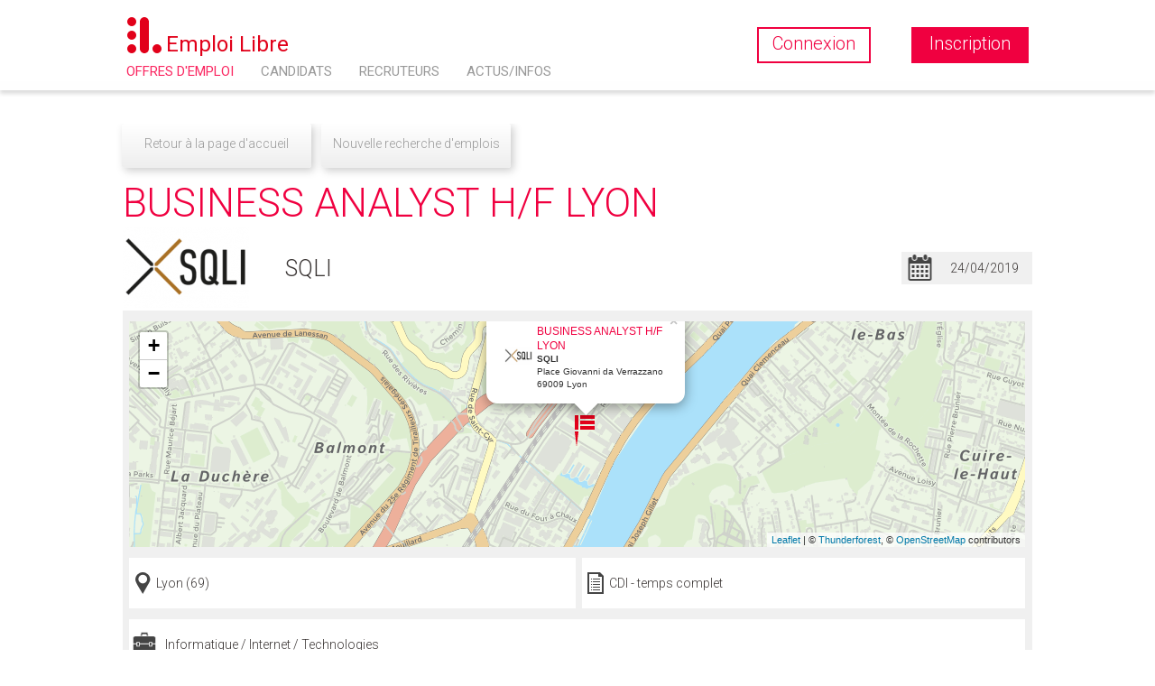

--- FILE ---
content_type: text/html; charset=UTF-8
request_url: https://www.emploilibre.fr/offre-emploi-business-analyst-hf-lyon_00000073326
body_size: 9089
content:
<!DOCTYPE HTML>
<!--[if IE 8]> <html class="ie8" lang="fr"> <![endif]-->
<!--[if gt IE 8]><!--> <html lang="fr"> <!--<![endif]-->
<head>
<script async src="//pagead2.googlesyndication.com/pagead/js/adsbygoogle.js"></script>
<script>
  (adsbygoogle = window.adsbygoogle || []).push({
    google_ad_client: "ca-pub-7922383924895155",
    enable_page_level_ads: true
  });
</script>
<meta http-equiv="Content-Type" content="text/html; charset=utf-8" />
<meta name="viewport" content="initial-scale=1.0, width=device-width" />
<title>BUSINESS ANALYST H/F LYON  - offre emploi libre</title>



<meta property="og:url"                content="http://www.emploilibre.fr/offre-emploi-libre?offre-emploi-libre=00000073326" />
<meta property="og:image"            content="http://www.emploilibre.fr/uploads/logos/Gr4ygxcRxJ/logo_normal.png" />
<meta property="og:title"				content="BUSINESS ANALYST H/F LYON  - Offre d'emploi sur EmploiLibre.fr" />
<meta property="og:description"    content=" Vous piloterez en lien étroit avec le client, sous une casquette de Product Owner, la conception et la définition des caractéristiques de l'applicatif à réaliser afin d'apporter le maximum de valeur métier aux utilisateurs.
 Vous interviendrez dès l'avant-vente et participerez à ..." />

		<link href='https://fonts.googleapis.com/css?family=Roboto:400,300,700,100,500' rel='stylesheet' type='text/css'>
	<link rel="icon" type="image/png" href="/images/communs/logos/logo-emploilibre.fr-mini2-16x16.png" />
	<script type="text/javascript" src="js/jquery-1.3.2.js"></script>		<!-- Bibliothèque JQUERY 1.3.2 	-->
   <!-- OU en ligne : <script type="text/javascript" src="http://ajax.googleapis.com/ajax/libs/jquery/1.3.2/jquery.min.js"></script> -->
	<script type="text/javascript" src="js/menu_compte.js"></script>		<!-- Déplier le menu MON COMPTE 	-->

	<!-- Hotjar Tracking Code for https://www.emploilibre.fr -->
	<script>
		(function(h,o,t,j,a,r){
			h.hj=h.hj||function(){(h.hj.q=h.hj.q||[]).push(arguments)};
			h._hjSettings={hjid:1187985,hjsv:6};
			a=o.getElementsByTagName('head')[0];
			r=o.createElement('script');r.async=1;
			r.src=t+h._hjSettings.hjid+j+h._hjSettings.hjsv;
			a.appendChild(r);
		})(window,document,'https://static.hotjar.com/c/hotjar-','.js?sv=');
	</script>
	
	
	<script type="text/javascript" src="js/jquery.tools.min.js"></script>
		<script type="text/javascript" src="js/jquery-2.1.4.min.js"></script>
	<!-- Add mousewheel plugin (this is optional) -->
	<script type="text/javascript" src="js/fancyapps-fancyBox/lib/jquery.mousewheel-3.0.6.pack.js"></script>
	<!-- Add fancyBox main JS and CSS files -->
	<script type="text/javascript" src="js/fancyapps-fancyBox/source/jquery.fancybox.js?v=2.1.5"></script>
	<link rel="stylesheet" type="text/css" href="js/fancyapps-fancyBox/source/jquery.fancybox.css?v=2.1.5" media="screen"/>
	<!-- Add Button helper (this is optional) -->
	<link rel="stylesheet" type="text/css" href="js/fancyapps-fancyBox/source/helpers/jquery.fancybox-buttons.css?v=1.0.5"/>
	<script type="text/javascript" src="js/fancyapps-fancyBox/source/helpers/jquery.fancybox-buttons.js?v=1.0.5"></script>
	<!-- Add Thumbnail helper (this is optional) -->
	<link rel="stylesheet" type="text/css" href="js/fancyapps-fancyBox/source/helpers/jquery.fancybox-thumbs.css?v=1.0.7"/>
	<script type="text/javascript" src="js/fancyapps-fancyBox/source/helpers/jquery.fancybox-thumbs.js?v=1.0.7"></script>
	<!-- Add Media helper (this is optional) -->
	<script type="text/javascript" src="js/fancyapps-fancyBox/source/helpers/jquery.fancybox-media.js?v=1.0.6"></script>
	
	<script src="https://www.google.com/recaptcha/api.js"></script>
	
	<link rel="stylesheet" type="text/css" href="css/b_general.css"/>
	<link rel="stylesheet" type="text/css" href="css/b_stylemenu.css"/>
	<link rel="stylesheet" type="text/css" href="css/b_presentations.css"/>
	<link rel="stylesheet" type="text/css" href="css/b_outils.css"/>
	<link rel="stylesheet" type="text/css" href="css/lightbox-form.css"/>
	<link rel="stylesheet" type="text/css" href="css/lightbox-form7-resultats.css"/>
	
	
	<script type="text/javascript" src="js/placeholder.js"></script>
	<script type="text/javascript" src="js/lieu.js"></script>
	<script type="text/javascript" src="js/lightbox-form.js"></script>
	<link rel="stylesheet" href="https://unpkg.com/leaflet@1.5.1/dist/leaflet.css"
			integrity="sha512-xwE/Az9zrjBIphAcBb3F6JVqxf46+CDLwfLMHloNu6KEQCAWi6HcDUbeOfBIptF7tcCzusKFjFw2yuvEpDL9wQ=="
			crossorigin=""/>
	



</head>
<body>
<script>
  /*
  (function(i,s,o,g,r,a,m){i['GoogleAnalyticsObject']=r;i[r]=i[r]||function(){
  (i[r].q=i[r].q||[]).push(arguments)},i[r].l=1*new Date();a=s.createElement(o),
  m=s.getElementsByTagName(o)[0];a.async=1;a.src=g;m.parentNode.insertBefore(a,m)
  })(window,document,'script','//www.google-analytics.com/analytics.js','ga');

  ga('create', 'UA-47714058-1', 'emploilibre.fr');
	ga('require', 'displayfeatures');
  ga('send', 'pageview');
*/
</script>

<!-- Google tag (gtag.js) -->
<script async src="https://www.googletagmanager.com/gtag/js?id=G-K4W0LKP8ZC"></script>
<script>
    window.dataLayer = window.dataLayer || [];
    function gtag(){dataLayer.push(arguments);}
    gtag('js', new Date());

    gtag('config', 'G-K4W0LKP8ZC');
</script>
<div id="fb-root"></div>
<script>(function(d, s, id) {
  var js, fjs = d.getElementsByTagName(s)[0];
  if (d.getElementById(id)) return;
  js = d.createElement(s); js.id = id;
  js.src = "//connect.facebook.net/fr_FR/sdk.js#xfbml=1&version=v2.4";
  fjs.parentNode.insertBefore(js, fjs);
}(document, 'script', 'facebook-jssdk'));</script>
	

    
 
<div id="inscription_device">
	
<script type="text/javascript">
(function($){
$(document).ready( function () { 
    // On cache les sous-menus 
    // sauf celui qui porte la classe "open_at_load" : 
    $("#menu-a-deplier").click( function () { 
        // Si le sous-menu est ouvert, on modifie le texte : 
        if ($("#responsive-design:visible").length != 0) { 
            $("#responsive-design").slideUp("normal"); 
        } 
				else{
				  $("#responsive-design").slideDown("normal"); 	
				}
		});		
});
$(window).resize(function () {
    if($( window ).width()>'503'){
				$("#responsive-design").hide();
				
		}
		/*alert($( window ).width());*/
  });


})(jQuery);
</script>

<div id="nouveauheader">
	<div id="centre_header">	
		
		<div id="menuMENU">
			<div class="hautetbasgauche">	
				<div class="hautgauche">
					<div class="logo_norm">					
						<a class="logo2019" href="/" title="EmploiLibre - Accueil" data-google-vignette="false"><div class="logoMENU"><img src="images/communs/logos/logo-emploilibre-2019-40x60.svg" width="40" alt="EmploiLibre.fr" /></div> <div class="logoTexte">Emploi Libre</div></a><!-- A remettre à jour pour le site avec .com" -->
						
						<div class="clear"></div>
					</div>
					<div class="logo_responsive">					
						<a href="/" title="EmploiLibre - Accueil" data-google-vignette="false"><div class="logoMENU"><img src="images/communs/logos/logo-emploilibre.fr-20x20.png" alt="EmploiLibre.fr" /></div> </a><!-- A remettre à jour pour le site avec .com" -->
						<div class="clear"></div>
					</div>
				</div>	
				<div class="basgauche" id="normal-design">
					<ul id="globalnavMENU">
						<li id="zMENU1">
							<a tabindex="1" href="emploi" class="activee" title="Voir les offres d'emploi">Offres d'emploi</a>
						</li>
						<li id="zMENU2">
							<a tabindex="2" href="candidats"  title="Candidats : + d'infos">Candidats</a>
						</li>
						<li id="zMENU3">
							<a tabindex="3" href="recruteurs"  title="Recruteurs : + d'infos">Recruteurs</a>
						</li>
						<li id="zMENU4">
							<a tabindex="4" href="toutes-les-infos-actus" >Actus/Infos</a>
						</li>	
					</ul>
					<div class="clear"></div>
				</div>
				
								<!--div class="conteneur-deplier"-->
				<div id="menu-a-deplier"></div>
				<!--/div-->
				<div class="basgauche cacher" id="responsive-design">
					<ul id="globalnavMENU-responsive">
						<a tabindex="1" href="emploi" data-google-vignette="false" class="activee">
							<li id="zMENU1-resp">Offres d'emploi</li>
						</a>
						<a tabindex="2" href="candidats" data-google-vignette="false"  >
							<li id="zMENU2-resp">Candidats</li>
						</a>
												<a tabindex="3" href="recruteurs" data-google-vignette="false" >
							<li id="zMENU3-resp">Recruteurs</li>
						</a>
												<a data-google-vignette="false" tabindex="4" href="toutes-les-infos-actus" >
							<li id="zMENU4-resp">Actus/Infos</li>
						</a>
						<div class="clear"></div>
					</ul>
					<div class="clear"></div>
				</div>
				<div class="clear"></div>
			</div>
				<div class="hautetbasdroite">			
				<div id="menu_connecteMENU" class="redim-deconnecte">
					<a data-google-vignette="false" href="seconnecter" title="Connexion">  
						<div class="moncompte_deconnecteMENU">Connexion</div> 
					</a>
					<div class="inscription_compte">
						<a data-google-vignette="false" href="inscription"> 
							<div class="aligncentre bouton_inscription_menu">Inscription</div>
						</a>
					</div>
					<div class="clear"></div>
					<div id="MenuCompte">
						<div class="sousmenu cacher">
						</div>      
					</div>   
				<div class="clear"></div>
				</div>
				<div class="clear"></div>
		</div>
				</div> <!--menuMENU -->
	</div><!--centreheader-->		
	<div class="clear"></div>
			<div id="newsousmenuOffres">
			<div class="conteneur1000">
				<div id="newsousmenu_centre" style="color:#999;" >		
								</div>
							</div>
			<div class="clear"></div>
		</div>
			
			 
</div>

		
		
		
		<div class="pub_header">
		</div>
		<!-- ************* 	HEADER		*********** -->
	<div class="conteneur_responsive">
		<div class="align-boutons">	
			<a class="bouton_action_blanc" href="/">
									Retour à la page d'accueil 			</a>
			<a class="bouton_action_blanc" href="emploi">
				Nouvelle recherche d'emplois                                      
			</a>		
		</div>														
		<div class="centpourcent">
						<div ><div class="droite"></div></div>
									<div>	
				<h1 class="sondageh2 offre-emploi-libre">BUSINESS ANALYST H/F LYON </h1>
			</div>
		</div>																
		<div class="centpourcent back2">
			
				<div class="resultat">
	
	
					<div class= "liste_offres offre-entiere">
											 
						<div class="clear"></div>
					
																			<div class="page" id="page1"  >
											<ul>
																									
													<div class="ligne-entreprise"><!--table-->
														
														<div class="offre-gauche"><!--table-cell-->
																													<div class = "offre-logo"> 																		<img src="uploads/logos/Gr4ygxcRxJ/logo_mini.png" height = "90" /> 
																															</div>	
																													<div class="offre-entreprise">
															SQLI														</div>
															<div class="clear"></div>
														</div>
														<div class="offre-droite"><!--table-cell-->
															<div class="offre-date">
																24/04/2019															</div>
															<div class="clear"></div> 
														</div>
													<div class="clear"></div>
													</div>		
													<li class="toggleSubMenu  ">
														<a name="open00000073326"></a>
														<div class="ie8align">
																														<div class="offre-1ere-ligne"> <!--1er ligne sous titre -->
																<div class="m-offre-date">
																	24/04/2019																</div>	
																
																																	<div id="map_canvas" class="offre-map"></div>
																																
																	
																
																<div class="offre-lieu">
																	Lyon (69)																</div>
																<div class="offre-contrat">
																	<span>CDI - temps complet</span>
																</div>
																
																	
																
																															</div>
															<div class="offre-metier">
																Informatique / Internet / Technologies	
															</div>
																																																												
																<div class="offre-secteur"><strong>Secteur : </strong>
																	Informatique / Internet / Télécom																</div>									
																														<div class="clear"></div> 
											
											
														
														<div class="subMenu">
															<div class="col1 bas">
																<div class = "apercu">
																<h5>ENTREPRISE</h5>
																			 Chez SQLI, nous sommes les spécialistes de l'expérience digitale, partenaires de grandes marques européennes. <br />
 Notre positionnement unique au confluent du marketing digital et de la technologie de pointe nous permet d'accompagner nos clients sur la globalité de leurs problématiques business.<br />
 Nos projets sont pluridisciplinaires et s'articulent autour de nos 3 marques : Wax Interactive (UX/UI, data analytics, social media), SQLI, SQLI Consulting.<br />
  <br />
 Lyon, c'est :<br />
 250 SQLIens<br />
 120 clients<br />
 Des missions de cadrage, d'expertise et des projets au forfait<br />
 Des locaux hi-tech<br />
 https://www.welcometothejungle.co/companies/sqli/team.<br />
  <br />
 http://www.sqli.com<br />
 
																		<h5>POSTE</h5> Vous piloterez en lien étroit avec le client, sous une casquette de Product Owner, la conception et la définition des caractéristiques de l'applicatif à réaliser afin d'apporter le maximum de valeur métier aux utilisateurs.<br />
 Vous interviendrez dès l'avant-vente et participerez à l'intégralité de la vie du projet (participation aux phases de tests, accompagnement des utilisateurs etc.).<br />
 <br />
Votre envie et votre capacité à grandir, votre goût pour le partage et le travail en équipe vous poussent à aller plus loin et voir autrement.<br />
Vous vous sentez libre d'oser et de vous surpasser en proposant vos idées ? Join us !<br />
 <h5>PROFIL</h5> Si vous avez une belle maîtrise du métier de Business Analyst / Product Owner et que vous êtes déjà intervenu sur des sujets d'applicatifs métier, d'apps mobile, de sites Internet etc. ce poste est pour fait pour vous !<br />
 Votre futur écosystème :<br />
 Une équipe jeune et dynamique de 20 personnes passionnées<br />
 Une agence proche de ses clients : vous travaillerez au sein de nos locaux ou en équipe intégrée chez nos clients<br />
 Une agence vivante qui veille au bien-être de ses salariés (animations et moments de partage)<br />
 Des communautés techniques actives<br />
 https://www.youtube.com/watch?v=kAbbOQ0FL5k<br />
  <br />
 Ce que vous pouvez attendre de nous ?<br />
 <br />
 Vous pourrez évoluer au travers de nos 32 agences réparties dans 13 pays (France, Suisse, Belgique, Luxembourg, Espagne, Pays-Bas, Danemark, UK, Irlande, Allemagne, Suède, Maroc, Afrique du Sud). <br />
 Vous ferez grandir vos compétences en gagnant en responsabilité sur la stratégie de la réalisation des projets (choix techniques, participation au recrutement des collaborateurs) et dans la relation client. Vous vous nourrirez d'un environnement bouillonnant d'initiatives, d'innovation et d'expertises techniques. <br />
 Nous vous accompagnerons dans l'expression de vos talents (certifications, formations, développement de partenariats avec les éditeurs, publication dans le Blog /www.technologies-ebusiness.com/...).    <br />
 <br />
Vous pensez que ce poste est fait pour vous ? Transmettez-nous votre profil !<br />
  <br />
 A compétences égales, toutes les offres proposées par SQLI Groupe sont ouvertes aux personnes en situation de handicap. <br />
 <h5>CONTACT</h5>Postulez sur notre site www.sqli-carrieres.com : <br />
		<br><a onclick="ga('send', 'event', 'lienRecruteur', 'clicSQLI', 'BUSINESS-ANALYST-H-F-LYON-00000073326', {'nonInteraction': 1});" class="lienRecruteur" target="_blank" href="https://jobaffinity.fr/apply/a83if9xfz9jmpf9yqs"><div title="Postuler sur le site du recruteur (Nouvel onglet)" class="bouton_action bouton_partenaire gauche">Postuler sur le site du recruteur</div></a>																	
																		<div class="clear"></div>
																</div>
																<div class="conteneurcol3 conteneurRsTs">
																																		
																	
																	
																	
																																		
																</div>
																<div class="conteneurRsTs">
																																			<a href="emploi?idR=00002524"><div class="toutesLesOffresDe">Toutes les offres de SQLI</div></a>
																																			<div class="clear apparait370"></div>
                                                                    																</div>
																<div class="clear"></div>
															</div>
															<div class="clear"></div>
														</div>
														<div class="clear"></div>
													</li>
																								</ul>
										</div> <!-- Class = page -->
													
					 					</div> <!-- fin liste_offres -->
				</div> <!-- fin resultat -->

			<div class="clear"></div>
		</div> <!-- Fin candidat_home-->
		<div class="centpourcent margin-top10"></div>
				<div class = "centpourcent margin-top10">
			
				<div class="alerteFaussesAnnonces">
				Une offre frauduleuse nous a échappée ? Signalez-la nous !
					<div class="flex justifySpaceAround flexAlignCenter margin-top10">
						<a class="fancybox" href="#signaler" ><div title="Cette offre vous semble fausse, merci de nous la signaler" class="signalement">Signaler cette offre</div></a>
						<a href="infos?article=alerte-offres-emploi-frauduleuses" class=" signalement savoirplus" title="Apprendre à reconnaitre une fausse offre d'emploi">En savoir plus sur les offres frauduleuses</a>
					</div>
				</div>
		<div class="clear"></div>
		</div>
				<div class = "centpourcent margin-top10">
					<div class="fond_candidats_home sousoffre cinquantepourcent">
			<a href="inscription?candidat_home=1" title="Inscrivez-vous en quelques secondes">
				<div class="allumer">
					<h2 class="blanc h2recruteurs">Candidat</h2>
					<div class="gratuits">
						<ul>
						<li>Importez votre CV</li>
						
						</ul>
					</div>
					<div class="avantages"></div>
					<div class="centpourcent" style="margin-top:8px; margin-bottom:7px;">
						<div class="bouton_action_blanc2">Inscrivez-vous</div>
					</div>
					<div class="clear"></div>
				</div><!--allumer-->
			</a>
		</div>
						
	<div id="principal_c">
		<div id="connexion"  class="connexion2 baspage sousoffre">
			<div class="home_b">
				<div class="typeh2 blanc">Déjà inscrit </br> connectez-vous</div>
				<form class="form1" id="connexion_home" method="post" action="modules/connexion">
					<div class="acces1">                  
						<input  type="text" name="nex_identifiant" size="18" class="pseudo1" id="pseudo1" placeholder="Identifiant"/>
					</div>
					<div class="acces2">
						<input type="password" name="nex_mot_de_passe" size="15" id="mot_de_passe1" placeholder="Mot de passe"/>
					</div>
					<div class="acces3">
						<input  class="bouton_action_blanc2 spe_bouton_ok" type="submit" value="OK"/>
					</div>  
					<div class="clear"></div>
				</form>
			</div> <!-- Fin div home_b -->
		</div>
	</div>	
 
		
			      
			<div class="clear"></div>
		</div><!-- FIN recruteurs_home -->
		<div class = "centpourcent margin-top10">
			
		<div class="pub3">
			<script async src="https://pagead2.googlesyndication.com/pagead/js/adsbygoogle.js"></script>
			<!-- sous_offre_detaille_page_emploi-libre -->
			<ins class="adsbygoogle"
					style="display:block"
					data-ad-client="ca-pub-7922383924895155"
					data-ad-slot="6367996229"
					data-ad-format="auto"
					data-full-width-responsive="true"></ins>
			<script>
				(adsbygoogle = window.adsbygoogle || []).push({});
			</script>
			<div class="clear"></div>
		</div>

     
		</div>
		<div class="clear"></div>
		<div style="display: none;" id="signaler">
			<form id="signalerForm">
				<div class="titreInFancy">Signaler cette offre :</div>
				<div class="margin-bottom10">Cochez la case ci-dessous pour nous signaler l'offre "BUSINESS ANALYST H/F LYON ".</div>
				<div class="flex justifycenter margin-top20">
					<div class="g-recaptcha" data-sitekey="6LceHhcUAAAAAD0rAC4_qtNCVmq_OiERnDpIIg-q" data-callback="signalerSubmit" data-theme="dark"></div>
				</div>
				<div class="flex justifycenter margin-top10 rouge vert" id="result">
				
				</div>
			</form>
		</div>
	</div> <!-- fin conteneur_global_lettres -->
	<div class="pied2">
	<div class="conteneur_responsive">
		<div class="grille">
			<div class="titre_categorie">Candidats</div>
			<ul>
				<li><a href="candidats">Comment ça marche ?</a></li>
				<li><a href="inscription">Inscription</a></li>
				<li><a href="compte/compte_c">Espace Personnel</a></li>
				<li><a href="emploi">Cherchez un emploi libre</a></li>
				<li><a href="compte/candidat-ajouter-cv">Téléchargez un nouveau CV</a></li>
                <li><a href="compte/supprimer-compte-c">Supprimez votre compte</a></li>
			</ul>
		</div>
		<div class="grille">
			<div class="titre_categorie">Recruteurs</div>
			<ul>
				<li><a href="recruteurs">Comment ça marche ?</a></li>
				<li><a href="inscription">Inscription</a></li>
				<li><a href="compte/compte_r">Espace Recruteurs</a></li>
				<li><a href="compte/cvtheque-recherche">CVThèque gratuite</a></li>
				<li><a href="compte/annonces-creation">Publiez un emploi libre</a></li>
                <li><a href="compte/supprimer-compte-r">Supprimez votre compte</a></li>
			</ul>
		</div>
		<div class="grille">
			<div class="titre_categorie">EmploiLibre.fr</div>
			<ul>
				<li><a href="mentions_legales">Mentions légales</a></li>
				<li><a href="cgu">CGU</a></li>
				<li><a href="contact">Contactez-nous</a></li>
				<li><br/> </li>
					
				<li><a href="partenaires" title="Nos partenaires">Partenaires</a></li>
							</ul>
		</div>	
				<div class="clear"></div>		
		<div class="droite" style="margin-right:35px;" >V2.2 &copy;2014-2026 EmploiLibre</div>

	</div>
</div></div>
	
	<script type="text/javascript">
	(function($){
	//--------------------------------------------------- 1 --------------------------------------------------------
	//Bouton NETWORK
	$(document).ready( function () {
		$(".networkBouton").click(function () { 
					// Si le sous-menu était déjà ouvert, on le referme : 
					if ($(this).hasClass('ouvert') == false) { 
						
						//Ouverture de la div avec les pictos
						$(".network").animate({
							width : "175px",
							borderRadius : "0%"
						}, 500, function(){
							$('.networkBouton').addClass("ouvert" );
							$('.network').addClass("ouvert");
							$(".networkPlus").css("display", "table-cell");								
							
						}); 
		//Affichage des pictos cachés
						
						
						
					//	$(".networkBouton").css("float", "right");
						$(".networkBouton").animate({
							opacity : 0.25
							}, 500); 

					} 
					// Si le sous-menu est caché, on ferme les autres et on l'affiche : 
					else { 
						$(".networkPlus").hide(
							0, function(){
								$('.network').removeClass("ouvert");
								$('.network').animate(
									{
									width : "60px"
									},500, function(){
										$(".networkBouton").css("float", "none");
										$('.networkBouton').removeClass("ouvert");
										
										$('.network').animate(
											{
												borderRadius : "100%"
											},100, function(){
												//une fois que tout est fait, on remet le bon float en fonction de la taille de l'écran
												/* Taille de l'aire cliente */
												$taillest = $(window).width();
											
												/*if($taillest <= 370){
													$('.network').css("float", "left");
												}*/
											}
										);
									}
								);

							});	
						$(".networkBouton").animate({
						opacity : 1
						}, 500);
					}
					// On empêche le navigateur de suivre le lien : 
					return false; 
			}); 

	}) ; 

	})(jQuery);
	</script>
</div>
	
					
									
	<script src="https://unpkg.com/leaflet@1.5.1/dist/leaflet.js"
			integrity="sha512-GffPMF3RvMeYyc1LWMHtK8EbPv0iNZ8/oTtHPx9/cc2ILxQ+u905qIwdpULaqDkyBKgOaB57QTMg7ztg8Jm2Og=="
			crossorigin=""></script>
	<script type="text/javascript">
		//NEW MAP LEAFLETJS
		
		var map = L.map('map_canvas', {
			minZoom: 12,
			scrollWheelZoom: false
		}).setView([45.787802, 4.812799], 15);
		var Wikimedia = L.tileLayer('https://tile.thunderforest.com/neighbourhood/{z}/{x}/{y}.png?apikey=d7540b814e2d419caf4bc5d6cfb0627e', {
			attribution: '&copy; <a href="http://www.thunderforest.com/">Thunderforest</a>, &copy; <a href="https://www.openstreetmap.org/copyright">OpenStreetMap</a> contributors',
			minZoom: 12,
			maxZoom: 18
		});
		/*
		var Wikimedia = L.tileLayer('https://maps.wikimedia.org/osm-intl/{z}/{x}/{y}{r}.png', {
			attribution: '<a href="https://wikimediafoundation.org/wiki/Maps_Terms_of_Use">Wikimedia</a>',
			minZoom: 1,
			maxZoom: 19
		});*/
		Wikimedia.addTo(map);

		//mymap.locate({setView : true, maxZoom : 14});

		var ELPinter = L.icon({
			iconUrl: 'images/pictos/marker_libre.png',
			iconSize:     [22, 34], // size of the icon
			iconAnchor:   [2, 34], // point of the icon which will correspond to marker's location
			popupAnchor:  [10, -34] // point from which the popup should open relative to the iconAnchor
		});
		

		function addMarker2(location, texte, pinter) {
			var coordonnees = location.split(', '); //LAT et LONG
			var marker = L.marker([coordonnees[0], coordonnees[1]], {icon: pinter}).addTo(map);
			marker.bindPopup(texte).openPopup();
			
			//var marker = L.marker(new L.LatLng(coordonnees[0], coordonnees[1]), {icon: pinter});
		}
		
		
		var contentString =
			"<div class=\"bubbleEmploi\">"+
						"<div class=\"bubbleLogo\">"+
			"<img src=\"uploads/logos/Gr4ygxcRxJ/logo_mini.png?1769722348\" height=\"20\" />"+
			"</div>"+
						"<div class=\"textes\">"+
			"<span class='titre_bubble'>BUSINESS ANALYST H/F LYON </span><br /><strong>SQLI</strong><br />Place Giovanni da Verrazzano<br /> 69009 Lyon"+
			"</div>"+
			"</div>";
				
		addMarker2('45.787802, 4.812799', contentString , ELPinter);
	
	</script>
	
	

	
	
	
	
	
	<script type="text/javascript">

		function signalerSubmit(token) {
			//alert(token);
			//token = retour du kaptcha
			inputOffre = "00000073326";
			//TEST alert(inputOffre);
			//vérification en ajax que l'email existe et envoi de l'email en ajax pour rester sur la page
			$.post("AJAX/signalements.php", {idoffre: "" + inputOffre + "", resultatToken: "" + token + "",}, function (data) { // on envoit la valeur du champ texte dans la variable post queryString au fichier ajax.php
				if (data.erreur === 'Veuillez valider le Captcha') {
					$('#result').addClass('rouge');
					$('#result').removeClass('vert');
					$('#result').html(data.erreur);
					//TEST alert('ok');
				} else {
					$('#result').html(data.erreur);
					$('#result').addClass('vert');
					$('#result').removeClass('rouge');
					//TEST alert('ko');
					grecaptcha.reset();//remise à zéro du captcha
				}
			}, "json");

		}
	</script>
	<script type="text/javascript">

		$(document).ready(function () {
			$(document).on('click', '.fancybox', function () {
				$('#result').html(''); //on efface les précédents messages d'erreur
			});


			$(".fancybox").fancybox({
				helpers: {
					title: {
						type: 'outside'
					},
					overlay: 'no'
				}
			});


		});
	</script>
</body>


</html>


--- FILE ---
content_type: text/html; charset=utf-8
request_url: https://www.google.com/recaptcha/api2/anchor?ar=1&k=6LceHhcUAAAAAD0rAC4_qtNCVmq_OiERnDpIIg-q&co=aHR0cHM6Ly93d3cuZW1wbG9pbGlicmUuZnI6NDQz&hl=en&v=N67nZn4AqZkNcbeMu4prBgzg&theme=dark&size=normal&anchor-ms=20000&execute-ms=30000&cb=ipo0jjrhz2oe
body_size: 49272
content:
<!DOCTYPE HTML><html dir="ltr" lang="en"><head><meta http-equiv="Content-Type" content="text/html; charset=UTF-8">
<meta http-equiv="X-UA-Compatible" content="IE=edge">
<title>reCAPTCHA</title>
<style type="text/css">
/* cyrillic-ext */
@font-face {
  font-family: 'Roboto';
  font-style: normal;
  font-weight: 400;
  font-stretch: 100%;
  src: url(//fonts.gstatic.com/s/roboto/v48/KFO7CnqEu92Fr1ME7kSn66aGLdTylUAMa3GUBHMdazTgWw.woff2) format('woff2');
  unicode-range: U+0460-052F, U+1C80-1C8A, U+20B4, U+2DE0-2DFF, U+A640-A69F, U+FE2E-FE2F;
}
/* cyrillic */
@font-face {
  font-family: 'Roboto';
  font-style: normal;
  font-weight: 400;
  font-stretch: 100%;
  src: url(//fonts.gstatic.com/s/roboto/v48/KFO7CnqEu92Fr1ME7kSn66aGLdTylUAMa3iUBHMdazTgWw.woff2) format('woff2');
  unicode-range: U+0301, U+0400-045F, U+0490-0491, U+04B0-04B1, U+2116;
}
/* greek-ext */
@font-face {
  font-family: 'Roboto';
  font-style: normal;
  font-weight: 400;
  font-stretch: 100%;
  src: url(//fonts.gstatic.com/s/roboto/v48/KFO7CnqEu92Fr1ME7kSn66aGLdTylUAMa3CUBHMdazTgWw.woff2) format('woff2');
  unicode-range: U+1F00-1FFF;
}
/* greek */
@font-face {
  font-family: 'Roboto';
  font-style: normal;
  font-weight: 400;
  font-stretch: 100%;
  src: url(//fonts.gstatic.com/s/roboto/v48/KFO7CnqEu92Fr1ME7kSn66aGLdTylUAMa3-UBHMdazTgWw.woff2) format('woff2');
  unicode-range: U+0370-0377, U+037A-037F, U+0384-038A, U+038C, U+038E-03A1, U+03A3-03FF;
}
/* math */
@font-face {
  font-family: 'Roboto';
  font-style: normal;
  font-weight: 400;
  font-stretch: 100%;
  src: url(//fonts.gstatic.com/s/roboto/v48/KFO7CnqEu92Fr1ME7kSn66aGLdTylUAMawCUBHMdazTgWw.woff2) format('woff2');
  unicode-range: U+0302-0303, U+0305, U+0307-0308, U+0310, U+0312, U+0315, U+031A, U+0326-0327, U+032C, U+032F-0330, U+0332-0333, U+0338, U+033A, U+0346, U+034D, U+0391-03A1, U+03A3-03A9, U+03B1-03C9, U+03D1, U+03D5-03D6, U+03F0-03F1, U+03F4-03F5, U+2016-2017, U+2034-2038, U+203C, U+2040, U+2043, U+2047, U+2050, U+2057, U+205F, U+2070-2071, U+2074-208E, U+2090-209C, U+20D0-20DC, U+20E1, U+20E5-20EF, U+2100-2112, U+2114-2115, U+2117-2121, U+2123-214F, U+2190, U+2192, U+2194-21AE, U+21B0-21E5, U+21F1-21F2, U+21F4-2211, U+2213-2214, U+2216-22FF, U+2308-230B, U+2310, U+2319, U+231C-2321, U+2336-237A, U+237C, U+2395, U+239B-23B7, U+23D0, U+23DC-23E1, U+2474-2475, U+25AF, U+25B3, U+25B7, U+25BD, U+25C1, U+25CA, U+25CC, U+25FB, U+266D-266F, U+27C0-27FF, U+2900-2AFF, U+2B0E-2B11, U+2B30-2B4C, U+2BFE, U+3030, U+FF5B, U+FF5D, U+1D400-1D7FF, U+1EE00-1EEFF;
}
/* symbols */
@font-face {
  font-family: 'Roboto';
  font-style: normal;
  font-weight: 400;
  font-stretch: 100%;
  src: url(//fonts.gstatic.com/s/roboto/v48/KFO7CnqEu92Fr1ME7kSn66aGLdTylUAMaxKUBHMdazTgWw.woff2) format('woff2');
  unicode-range: U+0001-000C, U+000E-001F, U+007F-009F, U+20DD-20E0, U+20E2-20E4, U+2150-218F, U+2190, U+2192, U+2194-2199, U+21AF, U+21E6-21F0, U+21F3, U+2218-2219, U+2299, U+22C4-22C6, U+2300-243F, U+2440-244A, U+2460-24FF, U+25A0-27BF, U+2800-28FF, U+2921-2922, U+2981, U+29BF, U+29EB, U+2B00-2BFF, U+4DC0-4DFF, U+FFF9-FFFB, U+10140-1018E, U+10190-1019C, U+101A0, U+101D0-101FD, U+102E0-102FB, U+10E60-10E7E, U+1D2C0-1D2D3, U+1D2E0-1D37F, U+1F000-1F0FF, U+1F100-1F1AD, U+1F1E6-1F1FF, U+1F30D-1F30F, U+1F315, U+1F31C, U+1F31E, U+1F320-1F32C, U+1F336, U+1F378, U+1F37D, U+1F382, U+1F393-1F39F, U+1F3A7-1F3A8, U+1F3AC-1F3AF, U+1F3C2, U+1F3C4-1F3C6, U+1F3CA-1F3CE, U+1F3D4-1F3E0, U+1F3ED, U+1F3F1-1F3F3, U+1F3F5-1F3F7, U+1F408, U+1F415, U+1F41F, U+1F426, U+1F43F, U+1F441-1F442, U+1F444, U+1F446-1F449, U+1F44C-1F44E, U+1F453, U+1F46A, U+1F47D, U+1F4A3, U+1F4B0, U+1F4B3, U+1F4B9, U+1F4BB, U+1F4BF, U+1F4C8-1F4CB, U+1F4D6, U+1F4DA, U+1F4DF, U+1F4E3-1F4E6, U+1F4EA-1F4ED, U+1F4F7, U+1F4F9-1F4FB, U+1F4FD-1F4FE, U+1F503, U+1F507-1F50B, U+1F50D, U+1F512-1F513, U+1F53E-1F54A, U+1F54F-1F5FA, U+1F610, U+1F650-1F67F, U+1F687, U+1F68D, U+1F691, U+1F694, U+1F698, U+1F6AD, U+1F6B2, U+1F6B9-1F6BA, U+1F6BC, U+1F6C6-1F6CF, U+1F6D3-1F6D7, U+1F6E0-1F6EA, U+1F6F0-1F6F3, U+1F6F7-1F6FC, U+1F700-1F7FF, U+1F800-1F80B, U+1F810-1F847, U+1F850-1F859, U+1F860-1F887, U+1F890-1F8AD, U+1F8B0-1F8BB, U+1F8C0-1F8C1, U+1F900-1F90B, U+1F93B, U+1F946, U+1F984, U+1F996, U+1F9E9, U+1FA00-1FA6F, U+1FA70-1FA7C, U+1FA80-1FA89, U+1FA8F-1FAC6, U+1FACE-1FADC, U+1FADF-1FAE9, U+1FAF0-1FAF8, U+1FB00-1FBFF;
}
/* vietnamese */
@font-face {
  font-family: 'Roboto';
  font-style: normal;
  font-weight: 400;
  font-stretch: 100%;
  src: url(//fonts.gstatic.com/s/roboto/v48/KFO7CnqEu92Fr1ME7kSn66aGLdTylUAMa3OUBHMdazTgWw.woff2) format('woff2');
  unicode-range: U+0102-0103, U+0110-0111, U+0128-0129, U+0168-0169, U+01A0-01A1, U+01AF-01B0, U+0300-0301, U+0303-0304, U+0308-0309, U+0323, U+0329, U+1EA0-1EF9, U+20AB;
}
/* latin-ext */
@font-face {
  font-family: 'Roboto';
  font-style: normal;
  font-weight: 400;
  font-stretch: 100%;
  src: url(//fonts.gstatic.com/s/roboto/v48/KFO7CnqEu92Fr1ME7kSn66aGLdTylUAMa3KUBHMdazTgWw.woff2) format('woff2');
  unicode-range: U+0100-02BA, U+02BD-02C5, U+02C7-02CC, U+02CE-02D7, U+02DD-02FF, U+0304, U+0308, U+0329, U+1D00-1DBF, U+1E00-1E9F, U+1EF2-1EFF, U+2020, U+20A0-20AB, U+20AD-20C0, U+2113, U+2C60-2C7F, U+A720-A7FF;
}
/* latin */
@font-face {
  font-family: 'Roboto';
  font-style: normal;
  font-weight: 400;
  font-stretch: 100%;
  src: url(//fonts.gstatic.com/s/roboto/v48/KFO7CnqEu92Fr1ME7kSn66aGLdTylUAMa3yUBHMdazQ.woff2) format('woff2');
  unicode-range: U+0000-00FF, U+0131, U+0152-0153, U+02BB-02BC, U+02C6, U+02DA, U+02DC, U+0304, U+0308, U+0329, U+2000-206F, U+20AC, U+2122, U+2191, U+2193, U+2212, U+2215, U+FEFF, U+FFFD;
}
/* cyrillic-ext */
@font-face {
  font-family: 'Roboto';
  font-style: normal;
  font-weight: 500;
  font-stretch: 100%;
  src: url(//fonts.gstatic.com/s/roboto/v48/KFO7CnqEu92Fr1ME7kSn66aGLdTylUAMa3GUBHMdazTgWw.woff2) format('woff2');
  unicode-range: U+0460-052F, U+1C80-1C8A, U+20B4, U+2DE0-2DFF, U+A640-A69F, U+FE2E-FE2F;
}
/* cyrillic */
@font-face {
  font-family: 'Roboto';
  font-style: normal;
  font-weight: 500;
  font-stretch: 100%;
  src: url(//fonts.gstatic.com/s/roboto/v48/KFO7CnqEu92Fr1ME7kSn66aGLdTylUAMa3iUBHMdazTgWw.woff2) format('woff2');
  unicode-range: U+0301, U+0400-045F, U+0490-0491, U+04B0-04B1, U+2116;
}
/* greek-ext */
@font-face {
  font-family: 'Roboto';
  font-style: normal;
  font-weight: 500;
  font-stretch: 100%;
  src: url(//fonts.gstatic.com/s/roboto/v48/KFO7CnqEu92Fr1ME7kSn66aGLdTylUAMa3CUBHMdazTgWw.woff2) format('woff2');
  unicode-range: U+1F00-1FFF;
}
/* greek */
@font-face {
  font-family: 'Roboto';
  font-style: normal;
  font-weight: 500;
  font-stretch: 100%;
  src: url(//fonts.gstatic.com/s/roboto/v48/KFO7CnqEu92Fr1ME7kSn66aGLdTylUAMa3-UBHMdazTgWw.woff2) format('woff2');
  unicode-range: U+0370-0377, U+037A-037F, U+0384-038A, U+038C, U+038E-03A1, U+03A3-03FF;
}
/* math */
@font-face {
  font-family: 'Roboto';
  font-style: normal;
  font-weight: 500;
  font-stretch: 100%;
  src: url(//fonts.gstatic.com/s/roboto/v48/KFO7CnqEu92Fr1ME7kSn66aGLdTylUAMawCUBHMdazTgWw.woff2) format('woff2');
  unicode-range: U+0302-0303, U+0305, U+0307-0308, U+0310, U+0312, U+0315, U+031A, U+0326-0327, U+032C, U+032F-0330, U+0332-0333, U+0338, U+033A, U+0346, U+034D, U+0391-03A1, U+03A3-03A9, U+03B1-03C9, U+03D1, U+03D5-03D6, U+03F0-03F1, U+03F4-03F5, U+2016-2017, U+2034-2038, U+203C, U+2040, U+2043, U+2047, U+2050, U+2057, U+205F, U+2070-2071, U+2074-208E, U+2090-209C, U+20D0-20DC, U+20E1, U+20E5-20EF, U+2100-2112, U+2114-2115, U+2117-2121, U+2123-214F, U+2190, U+2192, U+2194-21AE, U+21B0-21E5, U+21F1-21F2, U+21F4-2211, U+2213-2214, U+2216-22FF, U+2308-230B, U+2310, U+2319, U+231C-2321, U+2336-237A, U+237C, U+2395, U+239B-23B7, U+23D0, U+23DC-23E1, U+2474-2475, U+25AF, U+25B3, U+25B7, U+25BD, U+25C1, U+25CA, U+25CC, U+25FB, U+266D-266F, U+27C0-27FF, U+2900-2AFF, U+2B0E-2B11, U+2B30-2B4C, U+2BFE, U+3030, U+FF5B, U+FF5D, U+1D400-1D7FF, U+1EE00-1EEFF;
}
/* symbols */
@font-face {
  font-family: 'Roboto';
  font-style: normal;
  font-weight: 500;
  font-stretch: 100%;
  src: url(//fonts.gstatic.com/s/roboto/v48/KFO7CnqEu92Fr1ME7kSn66aGLdTylUAMaxKUBHMdazTgWw.woff2) format('woff2');
  unicode-range: U+0001-000C, U+000E-001F, U+007F-009F, U+20DD-20E0, U+20E2-20E4, U+2150-218F, U+2190, U+2192, U+2194-2199, U+21AF, U+21E6-21F0, U+21F3, U+2218-2219, U+2299, U+22C4-22C6, U+2300-243F, U+2440-244A, U+2460-24FF, U+25A0-27BF, U+2800-28FF, U+2921-2922, U+2981, U+29BF, U+29EB, U+2B00-2BFF, U+4DC0-4DFF, U+FFF9-FFFB, U+10140-1018E, U+10190-1019C, U+101A0, U+101D0-101FD, U+102E0-102FB, U+10E60-10E7E, U+1D2C0-1D2D3, U+1D2E0-1D37F, U+1F000-1F0FF, U+1F100-1F1AD, U+1F1E6-1F1FF, U+1F30D-1F30F, U+1F315, U+1F31C, U+1F31E, U+1F320-1F32C, U+1F336, U+1F378, U+1F37D, U+1F382, U+1F393-1F39F, U+1F3A7-1F3A8, U+1F3AC-1F3AF, U+1F3C2, U+1F3C4-1F3C6, U+1F3CA-1F3CE, U+1F3D4-1F3E0, U+1F3ED, U+1F3F1-1F3F3, U+1F3F5-1F3F7, U+1F408, U+1F415, U+1F41F, U+1F426, U+1F43F, U+1F441-1F442, U+1F444, U+1F446-1F449, U+1F44C-1F44E, U+1F453, U+1F46A, U+1F47D, U+1F4A3, U+1F4B0, U+1F4B3, U+1F4B9, U+1F4BB, U+1F4BF, U+1F4C8-1F4CB, U+1F4D6, U+1F4DA, U+1F4DF, U+1F4E3-1F4E6, U+1F4EA-1F4ED, U+1F4F7, U+1F4F9-1F4FB, U+1F4FD-1F4FE, U+1F503, U+1F507-1F50B, U+1F50D, U+1F512-1F513, U+1F53E-1F54A, U+1F54F-1F5FA, U+1F610, U+1F650-1F67F, U+1F687, U+1F68D, U+1F691, U+1F694, U+1F698, U+1F6AD, U+1F6B2, U+1F6B9-1F6BA, U+1F6BC, U+1F6C6-1F6CF, U+1F6D3-1F6D7, U+1F6E0-1F6EA, U+1F6F0-1F6F3, U+1F6F7-1F6FC, U+1F700-1F7FF, U+1F800-1F80B, U+1F810-1F847, U+1F850-1F859, U+1F860-1F887, U+1F890-1F8AD, U+1F8B0-1F8BB, U+1F8C0-1F8C1, U+1F900-1F90B, U+1F93B, U+1F946, U+1F984, U+1F996, U+1F9E9, U+1FA00-1FA6F, U+1FA70-1FA7C, U+1FA80-1FA89, U+1FA8F-1FAC6, U+1FACE-1FADC, U+1FADF-1FAE9, U+1FAF0-1FAF8, U+1FB00-1FBFF;
}
/* vietnamese */
@font-face {
  font-family: 'Roboto';
  font-style: normal;
  font-weight: 500;
  font-stretch: 100%;
  src: url(//fonts.gstatic.com/s/roboto/v48/KFO7CnqEu92Fr1ME7kSn66aGLdTylUAMa3OUBHMdazTgWw.woff2) format('woff2');
  unicode-range: U+0102-0103, U+0110-0111, U+0128-0129, U+0168-0169, U+01A0-01A1, U+01AF-01B0, U+0300-0301, U+0303-0304, U+0308-0309, U+0323, U+0329, U+1EA0-1EF9, U+20AB;
}
/* latin-ext */
@font-face {
  font-family: 'Roboto';
  font-style: normal;
  font-weight: 500;
  font-stretch: 100%;
  src: url(//fonts.gstatic.com/s/roboto/v48/KFO7CnqEu92Fr1ME7kSn66aGLdTylUAMa3KUBHMdazTgWw.woff2) format('woff2');
  unicode-range: U+0100-02BA, U+02BD-02C5, U+02C7-02CC, U+02CE-02D7, U+02DD-02FF, U+0304, U+0308, U+0329, U+1D00-1DBF, U+1E00-1E9F, U+1EF2-1EFF, U+2020, U+20A0-20AB, U+20AD-20C0, U+2113, U+2C60-2C7F, U+A720-A7FF;
}
/* latin */
@font-face {
  font-family: 'Roboto';
  font-style: normal;
  font-weight: 500;
  font-stretch: 100%;
  src: url(//fonts.gstatic.com/s/roboto/v48/KFO7CnqEu92Fr1ME7kSn66aGLdTylUAMa3yUBHMdazQ.woff2) format('woff2');
  unicode-range: U+0000-00FF, U+0131, U+0152-0153, U+02BB-02BC, U+02C6, U+02DA, U+02DC, U+0304, U+0308, U+0329, U+2000-206F, U+20AC, U+2122, U+2191, U+2193, U+2212, U+2215, U+FEFF, U+FFFD;
}
/* cyrillic-ext */
@font-face {
  font-family: 'Roboto';
  font-style: normal;
  font-weight: 900;
  font-stretch: 100%;
  src: url(//fonts.gstatic.com/s/roboto/v48/KFO7CnqEu92Fr1ME7kSn66aGLdTylUAMa3GUBHMdazTgWw.woff2) format('woff2');
  unicode-range: U+0460-052F, U+1C80-1C8A, U+20B4, U+2DE0-2DFF, U+A640-A69F, U+FE2E-FE2F;
}
/* cyrillic */
@font-face {
  font-family: 'Roboto';
  font-style: normal;
  font-weight: 900;
  font-stretch: 100%;
  src: url(//fonts.gstatic.com/s/roboto/v48/KFO7CnqEu92Fr1ME7kSn66aGLdTylUAMa3iUBHMdazTgWw.woff2) format('woff2');
  unicode-range: U+0301, U+0400-045F, U+0490-0491, U+04B0-04B1, U+2116;
}
/* greek-ext */
@font-face {
  font-family: 'Roboto';
  font-style: normal;
  font-weight: 900;
  font-stretch: 100%;
  src: url(//fonts.gstatic.com/s/roboto/v48/KFO7CnqEu92Fr1ME7kSn66aGLdTylUAMa3CUBHMdazTgWw.woff2) format('woff2');
  unicode-range: U+1F00-1FFF;
}
/* greek */
@font-face {
  font-family: 'Roboto';
  font-style: normal;
  font-weight: 900;
  font-stretch: 100%;
  src: url(//fonts.gstatic.com/s/roboto/v48/KFO7CnqEu92Fr1ME7kSn66aGLdTylUAMa3-UBHMdazTgWw.woff2) format('woff2');
  unicode-range: U+0370-0377, U+037A-037F, U+0384-038A, U+038C, U+038E-03A1, U+03A3-03FF;
}
/* math */
@font-face {
  font-family: 'Roboto';
  font-style: normal;
  font-weight: 900;
  font-stretch: 100%;
  src: url(//fonts.gstatic.com/s/roboto/v48/KFO7CnqEu92Fr1ME7kSn66aGLdTylUAMawCUBHMdazTgWw.woff2) format('woff2');
  unicode-range: U+0302-0303, U+0305, U+0307-0308, U+0310, U+0312, U+0315, U+031A, U+0326-0327, U+032C, U+032F-0330, U+0332-0333, U+0338, U+033A, U+0346, U+034D, U+0391-03A1, U+03A3-03A9, U+03B1-03C9, U+03D1, U+03D5-03D6, U+03F0-03F1, U+03F4-03F5, U+2016-2017, U+2034-2038, U+203C, U+2040, U+2043, U+2047, U+2050, U+2057, U+205F, U+2070-2071, U+2074-208E, U+2090-209C, U+20D0-20DC, U+20E1, U+20E5-20EF, U+2100-2112, U+2114-2115, U+2117-2121, U+2123-214F, U+2190, U+2192, U+2194-21AE, U+21B0-21E5, U+21F1-21F2, U+21F4-2211, U+2213-2214, U+2216-22FF, U+2308-230B, U+2310, U+2319, U+231C-2321, U+2336-237A, U+237C, U+2395, U+239B-23B7, U+23D0, U+23DC-23E1, U+2474-2475, U+25AF, U+25B3, U+25B7, U+25BD, U+25C1, U+25CA, U+25CC, U+25FB, U+266D-266F, U+27C0-27FF, U+2900-2AFF, U+2B0E-2B11, U+2B30-2B4C, U+2BFE, U+3030, U+FF5B, U+FF5D, U+1D400-1D7FF, U+1EE00-1EEFF;
}
/* symbols */
@font-face {
  font-family: 'Roboto';
  font-style: normal;
  font-weight: 900;
  font-stretch: 100%;
  src: url(//fonts.gstatic.com/s/roboto/v48/KFO7CnqEu92Fr1ME7kSn66aGLdTylUAMaxKUBHMdazTgWw.woff2) format('woff2');
  unicode-range: U+0001-000C, U+000E-001F, U+007F-009F, U+20DD-20E0, U+20E2-20E4, U+2150-218F, U+2190, U+2192, U+2194-2199, U+21AF, U+21E6-21F0, U+21F3, U+2218-2219, U+2299, U+22C4-22C6, U+2300-243F, U+2440-244A, U+2460-24FF, U+25A0-27BF, U+2800-28FF, U+2921-2922, U+2981, U+29BF, U+29EB, U+2B00-2BFF, U+4DC0-4DFF, U+FFF9-FFFB, U+10140-1018E, U+10190-1019C, U+101A0, U+101D0-101FD, U+102E0-102FB, U+10E60-10E7E, U+1D2C0-1D2D3, U+1D2E0-1D37F, U+1F000-1F0FF, U+1F100-1F1AD, U+1F1E6-1F1FF, U+1F30D-1F30F, U+1F315, U+1F31C, U+1F31E, U+1F320-1F32C, U+1F336, U+1F378, U+1F37D, U+1F382, U+1F393-1F39F, U+1F3A7-1F3A8, U+1F3AC-1F3AF, U+1F3C2, U+1F3C4-1F3C6, U+1F3CA-1F3CE, U+1F3D4-1F3E0, U+1F3ED, U+1F3F1-1F3F3, U+1F3F5-1F3F7, U+1F408, U+1F415, U+1F41F, U+1F426, U+1F43F, U+1F441-1F442, U+1F444, U+1F446-1F449, U+1F44C-1F44E, U+1F453, U+1F46A, U+1F47D, U+1F4A3, U+1F4B0, U+1F4B3, U+1F4B9, U+1F4BB, U+1F4BF, U+1F4C8-1F4CB, U+1F4D6, U+1F4DA, U+1F4DF, U+1F4E3-1F4E6, U+1F4EA-1F4ED, U+1F4F7, U+1F4F9-1F4FB, U+1F4FD-1F4FE, U+1F503, U+1F507-1F50B, U+1F50D, U+1F512-1F513, U+1F53E-1F54A, U+1F54F-1F5FA, U+1F610, U+1F650-1F67F, U+1F687, U+1F68D, U+1F691, U+1F694, U+1F698, U+1F6AD, U+1F6B2, U+1F6B9-1F6BA, U+1F6BC, U+1F6C6-1F6CF, U+1F6D3-1F6D7, U+1F6E0-1F6EA, U+1F6F0-1F6F3, U+1F6F7-1F6FC, U+1F700-1F7FF, U+1F800-1F80B, U+1F810-1F847, U+1F850-1F859, U+1F860-1F887, U+1F890-1F8AD, U+1F8B0-1F8BB, U+1F8C0-1F8C1, U+1F900-1F90B, U+1F93B, U+1F946, U+1F984, U+1F996, U+1F9E9, U+1FA00-1FA6F, U+1FA70-1FA7C, U+1FA80-1FA89, U+1FA8F-1FAC6, U+1FACE-1FADC, U+1FADF-1FAE9, U+1FAF0-1FAF8, U+1FB00-1FBFF;
}
/* vietnamese */
@font-face {
  font-family: 'Roboto';
  font-style: normal;
  font-weight: 900;
  font-stretch: 100%;
  src: url(//fonts.gstatic.com/s/roboto/v48/KFO7CnqEu92Fr1ME7kSn66aGLdTylUAMa3OUBHMdazTgWw.woff2) format('woff2');
  unicode-range: U+0102-0103, U+0110-0111, U+0128-0129, U+0168-0169, U+01A0-01A1, U+01AF-01B0, U+0300-0301, U+0303-0304, U+0308-0309, U+0323, U+0329, U+1EA0-1EF9, U+20AB;
}
/* latin-ext */
@font-face {
  font-family: 'Roboto';
  font-style: normal;
  font-weight: 900;
  font-stretch: 100%;
  src: url(//fonts.gstatic.com/s/roboto/v48/KFO7CnqEu92Fr1ME7kSn66aGLdTylUAMa3KUBHMdazTgWw.woff2) format('woff2');
  unicode-range: U+0100-02BA, U+02BD-02C5, U+02C7-02CC, U+02CE-02D7, U+02DD-02FF, U+0304, U+0308, U+0329, U+1D00-1DBF, U+1E00-1E9F, U+1EF2-1EFF, U+2020, U+20A0-20AB, U+20AD-20C0, U+2113, U+2C60-2C7F, U+A720-A7FF;
}
/* latin */
@font-face {
  font-family: 'Roboto';
  font-style: normal;
  font-weight: 900;
  font-stretch: 100%;
  src: url(//fonts.gstatic.com/s/roboto/v48/KFO7CnqEu92Fr1ME7kSn66aGLdTylUAMa3yUBHMdazQ.woff2) format('woff2');
  unicode-range: U+0000-00FF, U+0131, U+0152-0153, U+02BB-02BC, U+02C6, U+02DA, U+02DC, U+0304, U+0308, U+0329, U+2000-206F, U+20AC, U+2122, U+2191, U+2193, U+2212, U+2215, U+FEFF, U+FFFD;
}

</style>
<link rel="stylesheet" type="text/css" href="https://www.gstatic.com/recaptcha/releases/N67nZn4AqZkNcbeMu4prBgzg/styles__ltr.css">
<script nonce="evaUp1ULsn7YFV6BTRGfHA" type="text/javascript">window['__recaptcha_api'] = 'https://www.google.com/recaptcha/api2/';</script>
<script type="text/javascript" src="https://www.gstatic.com/recaptcha/releases/N67nZn4AqZkNcbeMu4prBgzg/recaptcha__en.js" nonce="evaUp1ULsn7YFV6BTRGfHA">
      
    </script></head>
<body><div id="rc-anchor-alert" class="rc-anchor-alert"></div>
<input type="hidden" id="recaptcha-token" value="[base64]">
<script type="text/javascript" nonce="evaUp1ULsn7YFV6BTRGfHA">
      recaptcha.anchor.Main.init("[\x22ainput\x22,[\x22bgdata\x22,\x22\x22,\[base64]/[base64]/[base64]/[base64]/[base64]/UltsKytdPUU6KEU8MjA0OD9SW2wrK109RT4+NnwxOTI6KChFJjY0NTEyKT09NTUyOTYmJk0rMTxjLmxlbmd0aCYmKGMuY2hhckNvZGVBdChNKzEpJjY0NTEyKT09NTYzMjA/[base64]/[base64]/[base64]/[base64]/[base64]/[base64]/[base64]\x22,\[base64]\\u003d\x22,\x22w5vCqU7Cv8O4w6rCgFVcBjDCv8K3w6hWecK3wplfwonDlxbDghoGw74Fw7UYwq7DvCZ0w5IQO8KobR9KaQ/DhMOrQSnCusOxwptXwpV9w4zCu8Ogw7Y+ScOLw68zUynDkcKCw7gtwo0dYcOQwp9lB8K/wpHCimPDkmLCj8ORwpNQX000w6hEdcKkZ0wTwoEeNsKtwpbCrFh1LcKOTcKeZsKrL8OeLiDDrErDlcKjcMKZEk9Yw55jLi/Do8K0wr4BaMKGPMKHw5LDoA3CmAHDqgpPCMKENMKDwpPDsnDCvCR1ewPDtAI1w6tdw6lvw5XCrnDDlMO5PyDDmMO0wr9YEMK/woLDpGbChcKAwqUFw6h0R8KuBMOMIcKzQ8KnAMOxfGLCqkbCssOBw7/DqQTCkScxw7YZK1LDlMKFw67DscOZRlXDjiXDksK2w6jDiXF3VcK5wpNJw5DDkgjDtsKFwoMUwq8/fnfDvR0tUSPDisOYWcOkFMK/[base64]/DnC7CsE7ClsK9PsOCZWEjDX5cKMOUw7NRw5JqesK3wrPDuF8jGTU7w5fCixMtQC/CsxUrwrfCjSIuE8K2UsKjwoHDimhhwps8w7DCnMK0wozChQMJwo9xw4V/wpbDnhpCw5ogPT4YwoUyDMOHw6nDkUMdw6oGOMOTwrPClsOzwoPChHZiQEgzCAnCisKXYzfDuTV6ccO3H8OawoUMw57DisO5I0V8ScKifcOUS8OIw6MIwr/DhcOcIMK5F8OUw4liejp0w5Urwql0dTUxAF/CkMKwd0DDp8KCwo3CvTPDuMK7woXDjS0JWz8Dw5XDvcOPKXkWw4J/LCwALAbDnisywpPCosOWHlw3fUcRw67CniTCmBLCq8KOw43DsCBgw4Vgw6UxMcOjw67DnGNpwrM4GGlaw6c2IcOjDg/[base64]/DrFzDkGzDhSDCl3c7NiZaU8OxwrTDkRZDYsO/[base64]/CjV8hcGYTecOww73DtMKdU8K+w4YBVcKXCMKBwqUjwoIkSsK0w6odwqvCs1wJcV0kw6HChSzDtsO1DUDCksKYwokpwrvCginDuDRgw6EIAsK7wpQHwq03L03CnsKDw5sRwpTDiizCv3JXNnvDnsObOQl2w4MSwplCWQzDnj/Dj8K/w5sPw5rDq3k7w4UGwqVMBybDnMOZwrAuwr86wrJMw59jw5pLwrQZcAIYw4XCiyjDucKvwrPDjG4iPcKGw5rDucKaNXI4AwjCoMKxTwXDhsOdQsOewrfCuTRYHsK5wpN6M8O6w5QCfMKJLcOGADZ1w7bDlsOWwqnDlmAvwq4Gw6PCjxjCr8KGfQoyw5Z3w78VMR/DgMK0UVLCsmhVwqR7wq08bcKqESkPw5DDssKBcMO1wpZLw4RHLBUDYifCsFwqAMOzWDTDm8ORPMKcWU0SI8OZLcOhw4fDiDXDvsOqwr8zw4tELEJuw6zCqwlrR8OVwoMqwozCjsK/Lkssw7bCqDNmwpTDuBl2AnDClGnDsMOAFV9Ow4TDk8Opw7cOwpLDtWzCoE7CpzrDnEwxZyLDlMKuw5d7M8KcUiZnw7Eyw5cUwrzDuCk7A8Ofw6nDrcKyw6TDiMKHP8KuH8OUD8KqMMO/[base64]/CrU3Djik/w4R1w5fDtsKTwq/CjMKDw4XDrmHCj8KoK17Ch8ObB8KBwqUOOcKoVMOew6Uiw4glByTDpiHDomoKacKmL2DCqzLDqVsVXTBcw5shw7NMwrAxw7PDjnrDvsKrw4g1bMKDckrCoB8pworDqsOick55T8OmN8OoTErDtMKjKwBEw78BEMKZQcKkHlRJCsOLw6DDpGJbwogMwp/CilTCnxvCpy8gXVzCncKUwqHClcKdQFXCvsOcazQbNlAcw4/CqsKGa8KLNRrCjcOGMCF8cCgtw6YRXMKuwpDCs8OMwq1fc8OGIXAcwp/[base64]/[base64]/[base64]/d8OvYygvdzpQQsK2L3dkMTJDAFdzwoo4HsKqw6Eewo/CjcO/wppdXiZEGMKPwpxDwqDDucOOe8OnB8ORw5HCiMK7D1wFw4nCm8KXeMKpYcKaw67Cg8OIwpwyQl8/LcOXdTNhGkUgw77CiMKZXWdKFV1nI8KTwpJ1w49IwoArwqoDw4HCq2QWNMKWw68bUsKiwozDnjRow5zClmnDrMORMhTDr8K2bTIPw4tvw5B/w4Eec8K3c8OXCF3CicOFQMKeGwo3WcKvwooSw5hXG8OyZT4ZwrXCiGACDcKvIHfDk0rDvMKlw5rCiikYf8OGFMKFF1TDjMOAFnvCpMONTkLCt8K/f2DDlsK6LTzClinChwvCuz/[base64]/w50Od1J6GCjCqVHDn1DDlMO6GcKfIiYXw7RQOMOwQjRbw67Du8KBRmrDtcOTGWN1Q8KcTMOoZWTDhFg+w4NBMV7DiSFKOUfCuMKqMMO+w5jDkH92w5kew70swr/[base64]/DpMOYwrHDhDMJWsO4wpLCpcKRw69Tw41pw6UswobDjMOSasOTOsO2wqAVwoEpXMOvKmw2w6DCtCc7w6HCqy0WwofDilLCh0QSw6nCpsObwrIKZSXDg8KVwqc/KcKEQsK+w6JSI8KfIRUoam/CusKjf8ONZ8O8cR0EV8OfNsKEREVnMjbDpcOkw4N4fcOJXFwVHHRXw6HCrMOxXDTDmHTCqRXCjnjCj8Kvw5lpCMOxw4PDiDzCmcK2EDrDlxUEVAFMUcKsZcK8XzzDvipdw75TIALDnsKbw4rCpsOJJyckw5fDok1MVTbCpsK8w63ClMOEw4HDpMKyw7/DkcKmw4J7RVTCncKGGFAkLcOCw4ATw6LDgMOfw6PDq1XDqsK9wrLCvsKiwrIBYMKIDVrDucKSUMK/bcOYw4rDvzRXwqUKwoBucMK6DzfDrcK/w7rCslPDmMOJwrbCsMO2SFQJw5fCssKzwpTDqmJXw4h/[base64]/DoF9qBmwrRsKMThjDusOpw4TDpMKkM1vCscOrIlLDm8KFDljDlhBOwqTCh10wwqrDtR5dChfDncOcQGgDeCB9wp/DilplIhcRwr5kHcObwokrW8KuwqoYw6cMXMOYwqrDkX0YwpfDhkPCqMOCcG/Dg8K5WMOKHMOAworDnMOXDTlQwoHDpQZMRsK5w7QpNyLDkThYwp1xCz9/w7bCoDZRwrXCkMKdSMK/wpbDnwjDq3p+w4bCigkvUTxaN2fDpgRHCMOURCXDl8OTwqZXbg1SwqpDwoJEDAXCtsKoD0sVOTIUwq3CtMOaKAbClGrDgnsSYMOIdsKTw4QowqzCnMKAw4LCmcOow5YuM8Kfwp92H8Klw4HCqGrCisO9wqHCsiRKw7fCm3/DqjPCm8O+InrDtDUdw7TClgwUw7nDksKXw4vDlg/CrsKLw7FywprCn1jCgsK6KCA8w5vDkhXDksKpesKFdMOqLRTChFFhbsKLdMOlJS3CssOfw5ZjBWbDg2UrR8K5w5bDj8KBW8OAGcO9P8Kew4XCpwvDkDPDoMOqWMKGwpcpwqPDjE1tXRbCvEjCom4KCUptwprDp23CrMO+H2PCkMK/Q8KEUsKnaWLCi8K5w6TDvMKpCzrClWLDs18iw4LCpsK9w5PCm8KmwqlDQhvDocKNwrZoBMO6w6DDjS7DhcOnwp3DqlNxSMOOwr4zFMKWwqvCvmd8TFLDvWgPw7jDhMKcw6MtXCjChFIlw5zDuSlaLUzDuDo0ScOiwrduKsO3bzZdw4bCscOsw5/DrMOiw6XDjXrDiMODwpjCuFDDjcOdw5XChcO/[base64]/Ck2vCrljCo8K8Dgcjw7HCncOOUzzDhMKyRcKfwp4oacKdw4kBQTtfVRYkwq3ClsOpOcKFw7XDiMOwVcKew7RiAcOyImvCk0HDnmXChMKQwrjCoCw9wpFgF8KfbMKBHsKfNsO/cQ3CmcOJwoYyAwDDjTg/w5HDiiggwqtNXyRXw7wcwoYaw4rCusOfPsKyVm0Cw5IbS8O5wpjClcOJU0rCjF0Rw6Ngw6nDhcOkRlrDg8OAKFrCqsKOwp/[base64]/Cs8KNwpMvwq/[base64]/[base64]/FsOXw6TDusO8AsKWXcO4VsOycy1CeTA2AsO3wodaR2LDhcKtwqjCpXMowrTCt3V5d8O/AwLDv8Kmw6PDhsK+fw9rMMKOU3HCpi82w4HCm8KuBsOew5TDijzCtAnDhFDDnBrChcKiw73DvsO8wpggwrvDlW3DmMKlBi5Nw7wmwq3DtMOtwq3Cq8O3wqdAwqHDlMKPKErCvU/Cs3FXFcOyccOUAEFFMxTDjm43w6Qqwq/DuVEVwpwPw5RCKi3DqsKJwqvChcOPU8OOOsO4VmPDgn7CmWXCoMKiblTChsKaVRMowoHCm0DCo8KtwrvDrDfClWYNw7ZacsOoRXsRwo4kFh7CosKMwrx4w5I7VBfDm2A6wow0wpDDhkHDnsKOwoVVbz/[base64]/Ct8Oxwo7DmcOnwqbDjsKCcxXCqxU7wp4MTcOnZsOJSh7CmHMNUychwqzCuUhZVTAlVMKyB8OGwogFwp8oTsKtPHfDs0PDrMKBYXDDhTZNCMKYw5zCi33DusKtw4Y/VFnCqsOwwp/DiHIDw5TDlW7DlsOAw6jClnzCh0/DjMKnwoxoO8KRQ8KEw5ptGmPDhGN1csOuwrpww7rDr1bCiB7Dj8O0w4DDjULCosO4w5nDg8KIF3AXJsKDwpjCl8O1RGzDulXCucKde1vDqMKncsOVw6HDjVzDksOwwrHCrgR4w5gnw4bCi8KiwpnCrHdbUh/[base64]/[base64]/w7gZOGlBwoDDg8Omw77DosOkZwhAwqAlw6ckw7zDs3UpwoIiwpzCo8OJZsKMw5XChnbChsKoGTcbZsKVw7PDmGcUQRHDni/CqDgRw4rDmsKQORnDhihrF8OZwqHDtnzDoMOcwoZzwqJGKUx0KWNNw67ChsOUwrlRHD/DpznDtsKzw7fCinTCq8O+HRzCksK8f8KjEMKVwpPCpxLCn8KUw4/CqCXDisORw4nDvsObw59lw44DT8ObcS3Cp8K7wpDCnGPCu8O0w5TDvyYUZMOgw6nDoDDCqHzCusKeJmHDnDDCusO/e3XCnXowZsKWwpPDnBEwaT7CnMKKw6U0X1c8wo/DlhnDjlpMIEFDw6LCqQVhdmBebA3CvEREw6PDg0vCkxDDlcK6w4LDomsgwqJiR8Odw67DjcKdwqPDmxgLw5Z4w7vCnMKFW0wowonDvMOewpDCmA7CosODPlBcwqtiH1QbwprDmR1Ew7BAw6MKR8KgYFo9wpNoAMOyw48jC8KCwqXDvcOdwqoUw6/Cj8OPXcKnw5TDosKTPsOPSMKbw5UWwoLDpDRFEwnChRMQEyvDs8KAwp7DtMOwwoDCgsOlwr7Co11Cw4rDhcKuw4XDvWJvA8OhJRQYQRPDuR7DuELCh8KPXsOUTzsqU8Ojw48LCsKuA8OHw61NMcKYw4HDsMK/wqh9dHwBIUI4wovDpDQoJcKDRH/[base64]/DtRttPxrCmkhuDsORw67Cg8OAwqjDlcOZK8OTRwfDscK9w44Hw6p7IMK7S8OhbcKZwrlWNg9JNsKPW8Ovw7fCu2hKLnnDuMOHHxFvRcKnScOVF1dMHMKBw6B/wrdUHGfCknEbwpbCqyl2Vjdbw7XDtsKWwosyJnvDiMOZwq8UfgUKw6Ulw61fHMKIdQbDh8OSwqPCuxw8TMOqwpYhwpAxUcK9AsOGwp9IEW4ZM8KgwrzCsSzCni4gwolYw7LDt8Kdw7x8YBTCpUl/wpFYwrfDi8O7PF4wwqLCqWsxLjogw5TDqMK5b8Osw6jDrcOhwrDDscO/[base64]/[base64]/[base64]/DlsOmLMOaw7TCrRYzXMKuHm/CvmjCnzwhw4NMw6fCrGHDtmzDtkjCrkJkasOEFMKCPcOAa2HDgsOzwo8ew73Dm8OGw4zCjMK0wq3DmsOtwoDDv8Opw6Q+YVYpeFjCiMKrPnldwrg4w6IMwp3Cuh/Cu8O7D3PCqVDCiFLCkDN8aSrDpVZScikswpskw5gvYzXDh8OAw4DDrMOkNitww4J2KcKvw5Y5wp9aScK4w6nCrCoWw7tXwpbDkCBCw5BRwo/[base64]/CoVxkw6IcN1NHIBvCocKnwp4tS8OAw4HDq8OIw69mWDxoGcOhw6hew75aPB1aQV3CqsKdO3LDtMOIw7EpLW/DqcKbwqzDs23DsAvDr8KkQi3Dgj0UcGbDtcO6wqHCqcKlesKfM0tywp0Mw7/Ck8OPwrbDonA9VU45XT1wwp5RwoAMw7oydsKywpd5wpQgwrPCmMO9OMOFXBNvHjjDlMOXwpRIMMKuw78LTMKlwpV1K8OjFsO3c8O/LsK8woTDsX3DosK1RDpAW8Ogwp9nwq3DqRN/GsKkw6cNByHDnHgJAkcNSwHCisKkw6rChVXCvsK3w7sBw5suwqgEPcOxwop7w7Aaw6TDlSJLJcKvw4ARw5Ymwq/[base64]/a2XCsVFBTAQPwqLCoMOZJMOoJDjClMKxV8OXwrEpwrvClirCicOJwpXDqTbCjsKRw6HDi3DDiDXCjsO0w4bDqcKlEMOhT8KLw5R7F8KowqMvwrPCtMKeb8KSwrXDtn9hw77DqBcNwplZwo7CoC0AwoPDhsOuw7ZCFsK2csOxQBDCjg5bdkUqGsO/QMK+w7hbJk7DigvConbDscOHwqHDrwELwp7DqirCoxnCpMOiNMODdMOvwq/[base64]/Ds8KRMHnCgGUBwrB6woDDvcKebD3CjyFQwowUw5/[base64]/cMOiasOwMcOdw5FsRX9nVzlTw4TCssOOCQ4zEhTCkcK2w4Jswq3DpRRHw40GdVcSasKkwqsqN8KMOX5Bwp/DucKcw7IDwoMDw74WDcO1wofCtMOUIsOrd2JXwqXCncOrwozDnEfDjl3DvsKcbsO+Dl88w7rCicOKwoACFF9Ow6jDhW7CqsOmCcK+woZAWzDDiCfCu0RvwppQJClvw7p/w4rDkcKiTEHCnVrCg8OBRD/CoCbDu8OHwpFnwozDlcOANHjDjWkJMDjDicK4wqPCpcO6w4dZW8OaacOOwphqOWs6Y8KTw4E7w7J7Tk8mJRwvUcOAw6UGQQc0RFXCjcK7fsOMwrvDhXPDu8K/RmbDqR7Cl2tgcMOow4Mew7XCpcOGwr92w7liw5cwFEM8LXw+BFTCscKIb8KRWHMZD8O6wrsgQMOqw5hTacKPIj1IwpRoOsOJwpXCr8OUQxBawqJlw6jCsCjCqcKywp5/PD/[base64]/DpVQGwp7DnUfDtMK6QAvCv8KkwozDncOSwrY+wqxWKhYSFXJ3D8Kiw4MTQhIiwphtHsKMwprDvMOORADDu8Kbw5pNMybCnDw0wrRVwpRBd8K3wr/[base64]/wp9MwojCikvDuBZZDUYmIMOZw4/Co8Opwr0eSF0iw7EYPzTDvnUZK0Yaw41hw6QgFsKuA8KJLn/ClsK3a8OtKMKjZ1DDqVtodzYCwr10wo4vKn1/[base64]/DvGDCqsOUwpjCpXnCtwjDjHgrw7rDtWlXw5zCiTTDtGh5wofCpHLDnsO0W0LDh8Obw7VyacKZI3wTMsKWw6knw7HDvMKvwpbClzlcVMOywofCmMOLwphZw6dySsKlYlLDl2zDi8OWwpLChcKjwqgBwrvDpVHCgybCjMO/w69lWXdwdV3CgHrCsF7CtMK/wo3DgsKSJcOhYMOIwogIHcOJwrhFw4xgw4BDwrZHOsOww5jDiBnCt8KYSy1BeMOHwrLDnnBYw4ZgFsKFAMKzbm/CuntJDF7CtzY+w4Mbe8OtPMKDw7rDlXzCmyPDicKAdMO0wrfCnm/CtWHCrXDCvBJmPsKZwrzCjgpYwp1vw43DmkJ8PysHAgxcwrLDtQnCmMOSSDTDpMObZDVswo99wqxowqJbwr3DsVpNw73Dh0PCrMOgInbCpS4Lwq/CvDYgIWzCoj0LYcOEcn3Co3wuw6fCrsKrwoJDXVjCn384PsKhMMO+wonDnCnCuV/DlMO+UcKTw5TCvsOqw7pkAA7Dt8KkZMKCw6pDGcO+w5U7wpfCmsKBI8Kzw7oIw6xlfsOYbBDCpsOxwpNUw5XCp8Kxw7zDr8O0CxLDn8KHJgzCilDCshXCvMKiw7NwUsONSkBvNxIiE0w2w4HCkQ0cw4rDnn/DqsK4wqM4w4nCuV4QIhvDhEQ4U2/Dty4Rw4QYWhHCq8Oww6jCrAwNw4Jdw5LDocKEwrvCmXfCg8OYwoQ+w6HCrcOBVcOCCAtWwp0qF8KuJsKeTBMdacK2wpTDth/[base64]/CiTDCvWPCgyfCgUMGwpZxX8K7wqBBAANpHgMDw4tGwogRwqjCkU5wb8K0asKta8OZw7jDu2RqPsOJwo/Cu8KXw4vCk8KRw7PDt3x4wpszOhnClMKJw4YfCcK+c0BHwoofScOWwpHCpGU2w6HChUrDhsKew5EtFD/DpMOlwqIcYgjDlcOsKsOkScOjw7Msw6gxAwDDg8O5CsK1NsKsGHzDqQI6w7LCpsKHNWvCg1/Cpixtw7TCnDc/JMOjPsOVwpvDilstwpvCk0DDpX/[base64]/wrfCiDXDrGfCpMKSCsOOw7p0LMKAw7dZSMOaw6J1dF0kw7ZJw7DCqsKyw7HCqMOQXA5yDMOVwoDCgHjCt8OgSsK1wpLDs8Olw6/CgwvDocOGwrZpIcKTIGUOGcOGCkbDsnkBUsOhG8KSwrBdE8ORwqvCrzENDlgpw5YGw5PDvcKLwozDqcKebBxUZsOUw71hwqfCqVohXsKMwofCjcORNB1/NsOIw6lWw57CkMK+CWLCuUXCpsKcwrF0w5TDo8KcXcKxFQ/DqMOYPmbCu8O+wpXCkcKjwrVOw5vCs8KIbMKCScKnQWrDhcO2VsKywogQUgNfwrrDvMOVJG8dNcOYw7w0wrvCuMOhBsOVw4cQw6IjTEhRw5lxw7RACG9zw7Ryw43Dg8Kgwq7DlsOoIEDCuV/Dg8OVwo4twrtJw5kjw5w7wrlxw67DjsOuUMKfbsOoL2snwojDisKkw7vCocK6woNyw4XCv8OmTCAbBcKbJMOeMEcbwr/DucOHKsOPVjYQw43Ci1zCvyxyNMKpbRtmwrLCpsKPw4LDr0oowp8qwoDDkFbCnj3CgcORwoLDly1HScKZwoDCng/CpTAew41fwrHDs8OMDz9tw6ILwo7DkMOGw4NsEXbDkcOhGcO6N8K1LnwWbycTXMOnw5QCBi/Cs8KgT8KjWcK3wp7CosOfwqx/H8K5DMOeE0FNUsKZUcOHEMKmw4NKGsOBw7vDjMODUk3Dl2fDjMKEOMKLwqwnwrXDpcO0w5rCsMK/VWHDvcK6OnDDmMKzwoDCi8KUZjbCs8K0aMKhwp4Fwp/CtcOiZBrCoENYasOHwoDCphvChGFeNnPDrcORGmDCgmbCh8ODDC0yOkjDlznDjsK6UxXDm1fDjMK0dMOKw4QYw5TDo8OPwqlcw7LDqANtwp/CoFbCgEfDocKQw6MJbm7CmcKrw5vCjT/CqMKvLcOzwqYWLsOkEm/DuMKowrjDqkjCgkI5wpRLMyo0Nwt6wp0KwovDrnhYJ8KRw6xWScKiw4fCuMO9wpbDsyJ2wrUsw7IOw7YyczvDm3QtLsKswrTDrBHDlRdNIFDCrcOVP8Osw6HDo1zCgHlWw4I5wq3CsgrDqUfCt8KAC8OywroeLkrCv8OHO8KjSMKmccOcYsO0MsKZw6/DsgRtw50PIxYtwpMMwr4yBQYXDMKwPMK2w6/DlMKqN2XCvC1rIDbDkDDCklzCuMKISMOJSgPDvydbc8Kxw4nDmsKBw5AdeH9bwrsyeD7Ch0ZlwrMFw6hiwozDqHjCgsO3wovDjHvDg3JCwpTDqsKQfMOkUj7CpsKew6o0w6rClGYJQMK9AcKYwrknw50JwpQwB8KAajgwwq3DvsKJw4/CkE/DgsKrwrggw5ABWXkiwooGNmdqTsKZwpHDtgHClsOSPsOZwqx5w7vDnzlOwqnDt8OTw4Fkc8KLc8OywoAww73Dn8KjWsO+DgZdw4g1woTDhMOzPsOxw4TCj8KGwqbClFUwOMKFw40Tbj1Jw7/[base64]/e3xhw7ROCkHCvcOtw57Do8O/F3LCnz7Duk7ClsO1wqEGVhLDn8OIwq5aw5zDkmB8LcKiw6dNBDXDl1FiwprCvMOcMMKsTsKcw6IbCcOMw57DrsK+w5ZubcOAw7DDu1tuHcKYw6PDiH7CocOTX1NmJMO9KMKxwohXCMKHw5k1X1oTwrEPw5g4w43CqSjDvMK/GFUowq0/w5YDwooxw7lDHsKEScKjR8O1w4o8wpAXwrbDvUdawrB0w5HCnHnChXwnRRYkw6d5KsKtwpzCn8O+wpzDjsKhw6l9wqRcw5Zsw6E7w4rCgnTCpsKJDsKSOXdHX8K/wo9HZ8OBMzx0ScOgSx/CoTwLwqdQYMKFBD7Co23CjsKRGsKlw4/DtXbCsAHDnABlEsOfw5PCj2UEXxnCvMO1K8Kpw48Ew6Vhw5PCt8KiNGQzI3puHMKoRcOSDcK1FMOaf256AAQ3wo9aNcOZesOWZ8OuwrbDpMOEw7wMwoPCnRB4w6Acw5rDg8ObScOUIRo3w5/CiDsMY1RRYBU4w7hAacOww6LDlz/[base64]/[base64]/CocKTYmVbQMO2L8O5w5sUw7XCscKCQE5ewp/Cingtw54FOsOQKyEAdlU/T8OywpjDgsOXwrvCvMOcw6Vjw4JSahPDmcK3S0vDjG0awpo4QMOYwpzDjMOYw7LDhMOiwpMzwpscwqvDicKaKsO9woPDtFQ5TW/CjsKcw6dzw5BkwpM0wrDDshFORBZlO0VTaMOXI8OhX8KJwqvCsMKTacOyw5powph/w5Ucax7CuDxDTCPCrDDCq8OJw5rCkncZXMO6wrrCk8KCecO4w5vCv09/w47DlEUvw7lKDMKPCkLCtltIRcO7LsK0XsKxw6kpwqgFb8Opw77Cs8OIU27DiMKVw6jCucK2w79pwpAmTEgawqXDpzs2N8K5XcKwUsOqw4I0eDjDk2J8HyN3wqHCl8Ksw5xRU8K5AAZqBQYQT8OVSAgYNMOcC8OpMlc/WsOxw77CpcO6wq7CtcKgRzHDtMKPwrTCmwAdw49+w53DsUbDuWbCksK1w7vCiGNcW0Zrw4hNPDfCvUfConA5IVVqF8OqbcKkwonCp2w2LCLCvsKPw5nDiAbDi8KZw4/DiREZw4BhV8KQEw5QacOef8O9w6TCqBDCiFFjA3HCn8K3PG4EC1t7wpLDn8OhEcKTw4Y8w4BWRFVII8K1RsKuw4TDhsKrC8ORwpkSwqbDlCjDhcOQwovDunA9wqQQw77DlsOvd3QNRMOgOMKaWcOnwr1AwqshCS/DsWcAb8O2wpk1wrbCtHfCgSDCqj/CmsO6w5TCm8OUOUxqecOxwrPDqMOpwovDuMOiADzCuG/Ds8OJIsKdw693wpHCncOhwrBAw6gJeTUBw7jCnMONKMOHw7xZw4jDvX/CjQ/CoMOlwrLDusOSYcOBwowowpTDqMOcwophwrfDngTDmkzDskwewonCqkrCsmVkSsOyHcOgw5Zgwo7Dq8OUYsOhDltoKcK9w6DDsMK5w4jDvMKww5fDgcOCOcKHDxnColXCj8OdwqzCpMK/[base64]/DlcO3DsKKw4XDv0HDkiNSw6/DqD7DtnrDucO9w6zCgWkWIi7CqsO9wq0kw4ghJsKlbELCrMKSw7fDpkYxXVLDtcK8wq11SUbCv8OiwoZ8w6/DqMO+Y3sqZ8Otwo53w63DjsKnP8KGw77DocKRw4JITCJ3wpzClTDCg8KYwrHDv8KUN8OWwrPDoRpcw6XCgGA2wpjClU0PwqFZwoPDgSMxwrEgwpzCjcOidSPDj0zChwjCsAMyw4TDuHHCvxTDm0/[base64]/c8OmRsO/wofComjCk8KFXMObw5tOwoBjExkZw6JKwq4QYcO3fcOYB2FNwrvDkcOMwqbClcOPKcOWw7XDg8OkXsKUHUzDsDLDjRbCrWzDo8OjwqDClcO1w6LCuxltJwUqeMK+w4zCqi5awpNWOwjDuBjDusO9wq7DkkbDlF/Cr8Ktw7/Dm8KZw7DDij0GTsOlS8OoGgrDkiHDvmLClcO2ZGjDrl13wpMOwoLCmMKLImtywpxvw6XDhWjDoVXDmgrCu8OWRVzDsDISYB0hw7lqw4fCmsKzfx5Tw7k5cnMSakxNHDrDvMO7w6/Dt0nCt2ZLNBpxwqPDt03DlyjCgcKlJXPDqcKNcwLCsMKCDzIBLRZdLE9PY2DDvipGwpFFwpkKEsK/csKfwo7DqDtGN8OWbn3Cs8Kpw5bCg8KowqnDscO9wo7DhgTDj8O6FMK/[base64]/CvDvCjMOdwqwYEsO5wrrDiMKuAz/DhMOdYHPChzMHwqbDpSICw7JFwpQ1w6F4w4nDgcKWQ8Kzw7N3dRM5AMOdw4JLwqomdSNjAQLDkw7CkERcw7jDrGdDFHs6w7JBw6/DssOgdMKLw5PCo8K9OMO4NsO9wqwCw7TDn1JawoNEwoloDcONw7PCn8OrUGrCo8ORwqdUHcO6w7zCpsKEDsO7wohibS7Dq3c6w7/CoxHDucOFNsOmHR5zw6HCpy8TwqxmbsKAFkzDpcKBw5ckwqvCg8KXVMOZwrVCacODJ8OpwqQhw6p5wr7Ct8Ouwqcnw6LCpsKHwrPDm8KPG8OuwrceTlITU8KnVHHDvUnCkQnDpMOiUFEpwq9dw7QWw7PCiwh8w6rCocK/[base64]/DmXHCk27Cr8O9w4AAN1pew7tubsO/eMKJw6vCuU/CvA/DjAfDkcO3w47DrsKUfcOrEMOww6R1wr4WC3NoZMOCMsO0wqoUdX5ULxILfsKwO1tRfy7DvcKswq0uwqwEI1PDiMKZYsOHJsKMw4jDicKtMwRow4bCtSgSwr1HEMKKesOxwprCgF/[base64]/DlUhaZEDCoBrCicKiwr7DoMO6w5gME2XDlcKow43CvGUFwo1oCsKcw5vDqxrCryVzZMOUw6QAYVwICsKrJ8KHP23ChR3CpEUYw7TCnSMjw6nDiF14w7XDiEkvRRpqUSPCjMOHByt5LcKCeiBdwpMNKDJ6f1J6GiE5w6vDusKKworDrS3DiT52wqJ/w7jDvnrCgsOLw79vPyAIe8Oiw4TDn3Fww57Cu8KAR1DDmcKlGMKIwq44wqbDrHxdTjQoFUDClkBiNcO1wok7w4YswoVAwobCmcOpw6R4b30UFcKgw69DU8OcccOnJBnDpwEsw4vCmVXDpsKwUivDkcO+woHCjnA8wpHCm8K/b8Olw7LDtGQVCAzCv8KSw4TCkMK1O3ZMZwgsVMKqwrXDssKWw5fCtW/Dli3DrMKLw4HDu3ZpbMKzf8ObfVBfZsOawqcywrlPTXDDpMOhSDpMIMKgw6PCl0Newqo2AnBgdlbCmjnCrMKcw4nDscK1PyvDisK0w6DDr8KYECthAUfCicOLTx3CgioSw71/w4dAU1nCp8OEw40LAn45N8Knw54ZL8Kxw4VvAmhkIyfDm0IJUMOPwqtFwoDCpCTCvsOjwpQ6acKmQlBPAWg6wrvDqMOZUMKKw6zDhSpddm/CmDUfwp9ywqzChG9fDCBswpnCmXsdcGQaD8OiLcOPw5Q7w6vDnwXDvn1Iw7HDmBUYw4vCgF8sMsOUwp1qw4/DnMOsw7/CrMKNBcOrw6XDi18vw7NLw5xAGsKEKMKwwqUuUsOjwrw/wrAPcMKRw6UuH2zDoMOqwr01woEdQsKiEsOZwrfClsO9WBJmLzLCmgTCgyTDq8OgUMO/w4DDrMO6GhFcGwnCjRpXVzllAsOEw7Q1w7AXc20SFsOswp58e8OawpNfbMOPw7IFw6nCoA/CsAJQP8KGw5PCmMOjw4jDr8OKwr3DqsKGw5PCqcKiw6Rww5NFFMOGQsKuw652wr/CgiFEdEQXKMKgByN3ZcKVBSPDqQtgV1E1wrXCn8OmwqPChsKrdcOwVMKpU0Vow5ZVwqHCgVccYcK9b0PDmlLCpsKuH0zCjcKOCMO/LBgDHMOiPMKVFknDhSNJwrM9woABZcO/[base64]/BUYkb1lRA0bCvsKKw5kMw7d5GCU7w7jDkMKqw6rCsMOtw5XCvHITfMKeYlvDmhZvw7nCs8O5VsOdwrPDry/[base64]/Cn0h+BH5gDMORQC3CpsOAwoPDsDEYEsOgcCTCvDrDr8K/OTdQwp9tEnzCtXoDw77DrRPCicKkQiPCjcOlw55hLcOxBcKhalbCqWAWwrrDiUTCpcOgw4XCk8KgEB9yw4NYw7EzCMOCDMOkw5TClGtew47DlDJOw77DgkTCpnkswq0BIcOzUMKtwr4UNg3CkhJJNcK9IW3ChMKPw6ZQwooGw5wjwpzCiMKxw77ChB/DtUhZHsO8XX0IQ2zDvWpVwoPDmADCg8OIQgAZw4BiIxp0woLCrsO4cRfCoFcWCsO2JsKaUcKLYMKgw4xTwrvCjXo2ZWnCgyfDsnXDh21macO/w71iNsKMJxkAw4zDvMKFMQZpU8OSf8Khwq3CqSDCqA0eKTlfwoTChw/DlULDmmxRKxwew6vCgBLDtMKew64Hw6xRZ2RMwqE0M3NSMcKSw4g1w7BCw4hlwrjCv8K3w7jDs0XDuBnCocOVcWcvHXTDg8Otw7zCrHDDhHBiJQbCjMOXX8O9wrFqH8KfwqjDpcKYccKdRsO1wog0w7pmw7Fswr3Cn3jDlU0YE8OSw5Vwwq5Kdkhqw58Hw6/DrcO9w7TDhVE5PsKsw7fDqnRBw4zCoMOuWcOSbnXCiwTDvgDCtsKyfkDCp8OyV8O5w6B/TBAYaQrDvcOnRSzDmGcDP2RkOw/[base64]/DkkLDo8KCwohqJcKrwr/[base64]/Di2YCb8KpZcOjBxR5WMKWJMO+wrEXMsOxR3zDlcKuwpfDtMKNc2jDoVMXSMKAMATDg8ODw5QZw4dtOhY6RsKmAMKIw6fCpMOWw5DCssO0w43Cq0rDs8Kgw5xaAhrCsGLCvMK1XMOIw77CjFYew6nDsxAhwrfDuXjCsgtkfcO+wosMw4gOw53Cn8Obw7/Cu3xSeTvDisOOV0AIXMKrw6wcGWLDicKdwpjCqEZDw6MCPnQRw4Rdw5nCgcOSw6wwwpLCn8K0wrpzw5Rhw59JBRzDsQhoYy8Yw598eFd6X8OowrHDgFNsdn4pwp/Dq8KAKCIaHkAiwrfDnMKNw5vCusObwrcDw7fDjsOFw4preMKawoPDu8Kawq/Cl318w53CqcKkRMOJBsK3w5HDkMOOc8OhUjMERg7Dnywuw7QBwoHDg0/CuirCt8OQw7rDsS3DtcO3WQXDqDUcwq86BsO9JFrCuA3CgV1yNMOrICnCqBtOw4/CkAcOw6/Clw/DuQhJwoNEdjcmwplHwp97WXDDmH58JMKDw7sKw7XDi8O2AMOaQcK3w4LDisOqd0JPwr/DrMKEw4hjw4rCkmHCr8OTw4xYwrxdw4jDisO/w6A5QDHCtz0pwokKw7PDq8O4wq0XfF0Xwopjw5zDgBDCqsOfw7w/wrprwpQbd8O+w6/CvHMzw5RnZXgSw4jDggzCpRIqw5IYw4vCmn/[base64]/woRaF2E/[base64]/DpMKqw4YXcsOMw6Z/UMKaCMKdwqvDn8KuwqvChMOHw6puMsKuw780CwAAwpbDt8O7JjYecgVUw5YHwoB2cMKEVMOiw5JhAcOCwrZ3w5JNwpLDrXoFwqZWw5sfYihKwpzDs2hAFcOXw4R4w7xJw4MCYcO2w7zDusKVwoMXR8OPcFbDtgHCsMOGwpbDmQzCv3fDucOQw4/ClXLCuRLDpC7DhMK9wqrCrcKfEsKHw7E8M8OMYMKkBMOFK8KMwp07w6Ucw7/[base64]/wqLCvRHDhR3CuizCqsKqw4MnwoF0w4JpAWoLakPCrUYgw7YVw4FTw5zChizDnDbDgMKpEkljw73Du8OAw7zDmgTCtcOlZcOJw4EZw6MDQGl9csKtw7DDscOwwp/[base64]/CucODYsOWwrd2w7MgwonDuXkzPg7CoVLCoMK+wrnDlV3Dq2wPZwR7SMKtwrN3wpnDjsKfwo7Dkk/CiBgMwq45d8KKwrXDmMKyw63CoAJqwodXK8KywrbCmcO4VnU/woVxBsOHUMKAw589Ty/Dnnwzw7TCssKIZG4icWXCiMKpBcOJwoHDmsK6PMKvw7okL8K3cTXDtGrDtMK+ZsOTw7DCmMKuwoNxfgcIw4NQcW3Di8O1w6RHBijDvTTCucKgwoFVbjUew5DCtAEgwokPJyzDp8OMw4TCkGZcw617wq/CkznDtV1vw7/[base64]/DiMOvfhrDgQjCnMK8GcOlLi/CncOVYcOCXRQYwqJnT8KJTiQgwpc/KGRZwq9Lw4JMU8KnPcOlw6UZTELDv3vClTkRw6HDsMO1wokVIsKGw6XCtzLDkxvDnV1bN8O2w6DCrBzDpMOiKcKBYMKaw5c6wrZtDmNab1HDgcOVKRzDn8OZwpvCgsOpGksESMKnw6AGwonCv3B+ZQZtwoM0w5JeCmFLRcKnw4RvGlzCiV7CvQolwo/ClsOew5cPwrLDrhZMw6LCjMKzeMO+PEoXa34Ew5zDtAvDnFl7fRjDpMKhb8Ktw6UKw68BO8OUwpbDvBjDhTdTw5YJUMOQUsO2w6jCiVxiwo0hfgfDh8Kuw5zDo2/DiMK4wo4Gw6U8L3HCuzd8cF3Ck3vCocKRAMKPPsKcwpjClMOBwpRvEcONwp1NUVnDqMK+ITTCrCVwcGvDoMOlw6TDusO5wqh6wprCkMKHw4J/wrgOw6IFwozCr3l9wrg6w44Hw6EtesKybMKsUcK/w40YOMKmwqZwdMO7w6RKwrRIwoJFw4zCnMOaFcOHw6LClA8VwqN6woMXbyRDw4vDj8Kbwq/DuD7Co8O5JsK9w5gzLcOVw6dyUTzCmMOfwr/CgRjChMKwG8Kuw6nDhWvCtcKywqgxwrbDnR1yWy0hKMOZw685w5DCqsO6VMOlwo7DpcKfwoDCt8KPDQM4GMK4D8KgfSovJnjClAh4woAJeHTDgMKkOMK3TMK/wrxbw63CnhgCwoPCo8OmO8O9JgbCq8KswrtnLjjDicKUGHd1wqpVKsOvw4Vgw6zDnhbDlDnCvhXDrMOOEsKCwrnCqgjDuMKTw7bDp3hgO8K2CMK6w5rDl3vCqsKHd8KrwobCvsOgEgZswqzDlCTCrxzDgDd6AsK/KEZjKMOpw5HCi8KYOnbDvQXCiRrCo8KSwqRvwpszJ8KAw6vDs8Ofwq4iwoBnGMO2K0d/wpQudxvDkMOXTcOtw5bCkXxULQfDiVfDs8KUw5rCtsOOwqHDrjIzw5/DlWHChsOrw69PwpvCrwVvbcKPCcKXw57CosOgHxLCs3MJw7HCucOawplmw4PDi27DgMKgWQlFLQsLZTs6acKOw5bCsH1laMOmwpU/DsKAM3nCksOZw4TCrsONwrNKNnogE1o8VFJADsOjw7g4D1rCkMO1U8Olwrsmf1LCiQbClVrCg8KZwo7DhlJcVE8nw7hpMWjDlAZ8woENOMK4w6XDtWHCusOxw4V6wr3CkcKLS8K2fWnCs8O8w7XDo8OKUMO2w5/[base64]/DvSTCksODJSbDiRnDsMKzwq1ANMKHERIcw5XDlnbDpwnDosK1UcOswqfDoRolQHrCkBzDhGXDkisPexLClMOpwo8Xw4HDo8KpdSfCviRuJ2nDi8OPwqXDqFfDn8OIIxXDkcOqKXtDw6lGw5HCrsOWfB/CicO5HkwiX8KsYhbCmjDDuMOJLGPCtTsvLcKUw6fCpMKCbcOAw6/CuxlBwpc2wrVzLSrDlcO8PcKGw6xgPhg5ARdff8KhAiFQcCbDvDp1Gxxkw5XCji7CkcOCwozDnMONw4g+HDLChMKywoYJAB/[base64]/DgsK8YiRXYMOGw7PDl8O/w6jCrCnCscOGc1DCiMKRw6MWwqXCiyrCnsOaDsOaw4c+YUELwojDnzwTdFvDqA4/ajgzw64Lw43DpMOew40oLD0hFQYhw5TDpWjCtW5rEMOMBgTDr8KqTALCtETDnsKQRkdhWcKBwoPDhH4RwqvCg8OfdsKXw5vCm8OUwqBNw7DCssOxRDrCoxl+wrPDrMKYw5YYUl/DucOSVcOEw5ETQ8KPw77CucO6wpnDtsOEGcOGw4bDm8KPdV4CShBrZG8QwrUCSQRYC38wFcKIM8OATGvDicOPLBoHw63DvBzCvsKnOcOMD8Opw77CqGYpEiVKw48VG8KBw5YJHMOew5jCjk3CsC85w4/DlHxEw4dCKjtow4nChMKnNWXCqMKDTMOPRcKJX8O6wrPCt3DDnMKfFcOAM1TDoyXCssOiwqTChwBzcsO4w5hof1ZzZ0HCklY8McKRwrlAw5sjWkrCqkjCo2h/wrVlw5XCiMORwoDCvMOQLD1DwpIWecKUQXsQEiXCpE9pVSVlwrkiYWJvVklwe2hxCisyw4gcCHvCkcK0\x22],null,[\x22conf\x22,null,\x226LceHhcUAAAAAD0rAC4_qtNCVmq_OiERnDpIIg-q\x22,0,null,null,null,1,[21,125,63,73,95,87,41,43,42,83,102,105,109,121],[7059694,755],0,null,null,null,null,0,null,0,null,700,1,null,0,\[base64]/76lBhnEnQkZnOKMAhnM8xEZ\x22,0,1,null,null,1,null,0,0,null,null,null,0],\x22https://www.emploilibre.fr:443\x22,null,[1,2,1],null,null,null,0,3600,[\x22https://www.google.com/intl/en/policies/privacy/\x22,\x22https://www.google.com/intl/en/policies/terms/\x22],\x22kMYFdmt6K+FtOWSzALODrYhgcblzOu+s7F01yuIQRfQ\\u003d\x22,0,0,null,1,1769725953061,0,0,[200,22,10,233],null,[143,101,188,82,76],\x22RC-x3zG-ruMSvOazQ\x22,null,null,null,null,null,\x220dAFcWeA6r5vGreEmjEMPE-tnXybGeZ0EqKBM2Nv0DBHv42Gchr_YbrzjMZle1hud2K6VZaagbrsbsqAJqwwwETVUCsKe8dtEMmQ\x22,1769808753181]");
    </script></body></html>

--- FILE ---
content_type: text/html; charset=utf-8
request_url: https://www.google.com/recaptcha/api2/aframe
body_size: -270
content:
<!DOCTYPE HTML><html><head><meta http-equiv="content-type" content="text/html; charset=UTF-8"></head><body><script nonce="3Ktx3isKV8fSbTG-kS7R3w">/** Anti-fraud and anti-abuse applications only. See google.com/recaptcha */ try{var clients={'sodar':'https://pagead2.googlesyndication.com/pagead/sodar?'};window.addEventListener("message",function(a){try{if(a.source===window.parent){var b=JSON.parse(a.data);var c=clients[b['id']];if(c){var d=document.createElement('img');d.src=c+b['params']+'&rc='+(localStorage.getItem("rc::a")?sessionStorage.getItem("rc::b"):"");window.document.body.appendChild(d);sessionStorage.setItem("rc::e",parseInt(sessionStorage.getItem("rc::e")||0)+1);localStorage.setItem("rc::h",'1769722354852');}}}catch(b){}});window.parent.postMessage("_grecaptcha_ready", "*");}catch(b){}</script></body></html>

--- FILE ---
content_type: text/css
request_url: https://www.emploilibre.fr/css/lightbox-form.css
body_size: 1730
content:
/* ATTENTION : les box1, 2, 3, 4 et box5 ne sont pas utilisées */
#shadowing1, #shadowing2, #shadowing3, #shadowing4, #shadowing5, #shadowing6,#shadowing7,#shadowing8, #shadowing9 {
	display: none;
	position: fixed;
	top: 0%;
	left: 0%;
	width: 100%;
	height: 100%;
	background-color: #000;
	z-index:1010;
	opacity:0.7;
	filter: alpha(opacity=70);
}


#box1,#box2,#box3,#box4,#box5,#box6, #box7, #box8, #box9
{
	display: none;
	position: absolute;
	top: 15px;
	width: 600px;
	height: 500px;
	padding: 48px;
	margin:0;
	background-color: #fff;
	z-index:1101;
	overflow: auto;
	
	filter:alpha(opacity=80);
	filter:progid:DXImageTransform.Microsoft.Alpha(opacity=80);
	opacity: 0.8;


	border-radius: 5px 5px 5px 5px;
   border-style: solid;
   border-width: 1px ;
	border-bottom-color: black;	
}
#box1,#box2,#box3,#box4,#box5{
left:-75%;
}
#box6{
	left:-70%;
	height:600px;
	color:#000;
	top:-6%;
}
#box7{
	left: 15%;
	height:600px;
	-webkit-overflow-scrolling: touch;
	overflow: auto;
}
#box8{
	left: 25%;
	height:auto;
}
#box9{
	left:20%;
	top:250px;
	height:auto;
	width : 540px;	
}

#box1 input, #box1 textarea, #box2 input, #box2 textarea,#box3 input, #box3 textarea,#box4 input, #box4 textarea,#box5 input, #box5 textarea, #box6 input, #box6 textarea,#box7 input, #box7 textarea, #box8 input, #box8 textarea, #box9 input, #box9 textarea {
	font-family: Arial, Helvetica, sans-serif;
	border-color: #DDDDDD;
  border-radius: 2px 2px 2px 2px;
  border-style: solid;
  border-width: 1px ;
  margin: 0 0 1px;
  padding: 2px;
	width : 600px;
	text-align:left;
}
#box6 input[type=checkbox] {
	width : 14px;
}
#box7 input[type=checkbox], #box8 input[type=checkbox]{
	width : 14px;
}

#box1 input[type=submit], #box1 input[type=button], #box2 input[type=submit], #box2 input[type=button],#box3 input[type=submit], #box3 input[type=button],#box4 input[type=submit], #box4 input[type=button],#box5 input[type=submit], #box5 input[type=button],#box6 input[type=submit], #box6 input[type=button],#box7 input[type=submit], #box7 input[type=button],#box8 input[type=submit], #box8 input[type=button],#box9 input[type=submit], #box9 input[type=button] {
/* IE10 Consumer Preview */ 
background-image: -ms-linear-gradient(top, #D1C3C8 0%, #EFEFEF 100%);
/* Mozilla Firefox */ 
background-image: -moz-linear-gradient(top, #D1C3C8 0%, #EFEFEF 100%);
/* Opera */ 
background-image: -o-linear-gradient(top, #D1C3C8 0%, #EFEFEF 100%);
/* Webkit (Safari/Chrome 10) */ 
background-image: -webkit-gradient(linear, left top, left bottom, color-stop(0, #D1C3C8), color-stop(1, #EFEFEF));
/* Webkit (Chrome 11+) */ 
background-image: -webkit-linear-gradient(top, #D1C3C8 0%, #EFEFEF 100%);
/* W3C Markup, IE10 Release Preview */ 
background-image: linear-gradient(to bottom, #D1C3C8 0%, #EFEFEF 100%);
	-moz-transition : -moz-box-shadow .3s ease-in, color .3s ease-in;
  	-webkit-transition : -webkit-box-shadow .3s ease-in, color .3s ease-in;
  	-o-transition : -o-box-shadow .3s ease-in, color .3s ease-in;
	transition : box-shadow .3s ease-in, color .3s ease-in;
	border:none;
	text-decoration:none;
	 padding: 2px;
	 width : 100px;
	 text-align:center;
	 
}

#box1 input[type=submit]:hover, #box1 input[type=button]:hover, #box2 input[type=submit]:hover, #box2 input[type=button]:hover,#box3 input[type=submit]:hover, #box3 input[type=button]:hover,#box4 input[type=submit]:hover, #box4 input[type=button]:hover,#box5 input[type=submit]:hover, #box5 input[type=button]:hover, #box6 input[type=submit]:hover, #box6 input[type=button]:hover,#box7 input[type=submit]:hover, #box7 input[type=button]:hover,#box8 input[type=submit]:hover, #box8 input[type=button]:hover, #box9 input[type=submit]:hover, #box9 input[type=button]:hover   {
/* IE10 Consumer Preview */ 
background-image: -ms-linear-gradient(top, #FF0000 0%, #EFEFEF 100%);
/* Mozilla Firefox */ 
background-image: -moz-linear-gradient(top, #FF0000 0%, #EFEFEF 100%);
/* Opera */ 
background-image: -o-linear-gradient(top, #FF0000 0%, #EFEFEF 100%);
/* Webkit (Safari/Chrome 10) */ 
background-image: -webkit-gradient(linear, left top, left bottom, color-stop(0, #FF0000), color-stop(1, #EFEFEF));
/* Webkit (Chrome 11+) */ 
background-image: -webkit-linear-gradient(top, #FF0000 0%, #EFEFEF 100%);
/* W3C Markup, IE10 Release Preview */ 
background-image: linear-gradient(to bottom, #FF0000 0%, #EFEFEF 100%);
cursor:pointer;
-moz-box-shadow: 0 0 10px #888;
-webkit-box-shadow: 0 0 10px #888;
-o-box-shadow: 0 0 10px #888;
box-shadow : 0px 0px 10px #888;
text-decoration:none;
color:#fff;
}

#boxtitle1, #boxtitle2, #boxtitle3, #boxtitle4, #boxtitle5, #boxtitle6, #boxtitle7, #boxtitle8, #boxtitle9
{
	position:absolute;
	border-radius: 5px 5px 0px 0px;
	float:center;
	top:0;
	left:0;
	width:100%;
	height:24px;
	padding:0;
	padding-top:4px;
	left-padding:8px;
	margin:0;
	border-bottom:4px solid #fefefe;
	background-color: /*#231F20*/ #fafafa;
	color:white;
	text-align:center;
	font:Arial, Helvetica, sans-serif;
	font-size: 15px ;
	font-weight:bold;
	color: #333;
}
#boxtitle8{
width:100%;
}

.boxheader
{
	position:absolute;
	top:0%;
	left:0%;
	width:100%;
	height:20px;
	padding:0;
}
.boxclose
{
	float:right;
	position:absolute;
	top: 6px;
	right: 10px;
	background-image:url(../images/boutons/close.png);
	background-repeat:no-repeat;
	background-color:transparent;
	border:none;
	width:20px;
	height:20px;
	cursor:pointer;
}

.boxclose:hover
{background-image:url(../images/boutons/close_h.png);}

.voscv-m #chercher #box7, .voscv-m #chercher #box8{
	color:#000;
}

.candidats_home .donnee{
color:#fff;
}
#box8{
width : 70%;
margin-left:1%;
left : 0;
}

@media screen and (min-width: 440px) {
	#box8{
	width : 79%;
	margin-left:1%;
	left : 0;
	}
}

@media screen and (min-width: 600px) {
	#box8{
	width : 80%;
	margin-left:1%;
	left : 0;
	}
}


@media screen and (min-width: 800px) {
	#box8{
	width : 88%;
	margin-left:1%;
	left : 0;
	}
}


#box7.compte_c_box{
	position : absolute;
	/*top:-200px;*/
	width : 420px;
	color:#000;
}
.boxclose.compte_c_box{
 left:95%;
}

	
.conteneur_responsive #box1 th, 
.conteneur_responsive #box2 th, 
.conteneur_responsive #box3 th, 
.conteneur_responsive #box4 th, 
.conteneur_responsive #box5 th, 
.conteneur_responsive #box6 th, 
.conteneur_responsive #box7	th, 
.conteneur_responsive #box1 td, 
.conteneur_responsive #box2 td, 
.conteneur_responsive #box3 td, 
.conteneur_responsive #box4 td, 
.conteneur_responsive #box5 td, 
.conteneur_responsive #box6 td, 
.conteneur_responsive #box7 td{ 
	height :auto; 
	width:auto; 
	margin:auto;
	vertical-align:middle;
	text-align:left;
	padding:1px;
	
	background:none;}
	
	
@media screen and (max-width: 810px) {
	#box7 {
	position:absolute;
	left : 0;
	top : 0;
	left: 50%;
	top: 50%;
	width: 290px;
	height: 400px;
	margin-top: -70px;
	margin-left: -145px;
	padding:0;
	}
}